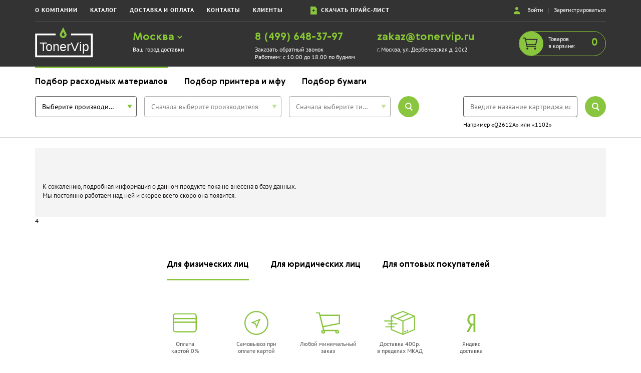

--- FILE ---
content_type: text/html; charset=UTF-8
request_url: https://tonervip.ru/product.php?pn=ptmlt-d101-3
body_size: 18253
content:
<!doctype html><html lang="ru" dir="ltr"><head><meta charset="utf-8"><meta http-equiv="x-ua-compatible" content="ie=edge"><meta name="viewport" content="width=device-width, initial-scale=1, user-scalable=no"><title></title><meta name="description" content="" /><meta name="keywords" content="" /><link rel="icon" type="image/x-icon" href="/favicon.ico"><meta property="og:type" content="website"><meta property="og:url" content="/product.php?pn=ptmlt-d101-3"><meta property="og:title" content=""><meta property="og:image" content="/og-image.png"><meta property="og:description" content=""><meta property="og:site_name" content="Магазин Картриджей"><meta property="og:locale" content="ru_RU"><meta property="og:image:width" content="600"><meta property="og:image:height" content="315"><meta name="yandex-verification" content="6eea5cfcbe1d0665" /><meta name="yandex-verification" content="d02231886ecb287d" /><meta name="yandex-verification" content="5a137fd102ce3383" /><style>html{ font-family:sans-serif;-ms-text-size-adjust:100%;-webkit-text-size-adjust:100% }body{ margin:0 }article,aside,details,figcaption,figure,footer,header,hgroup,main,menu,nav,section,summary{ display:block }audio,canvas,progress,video{ display:inline-block;vertical-align:baseline }audio:not([controls]){ display:none;height:0 }[hidden],template{ display:none }a{ background-color:transparent }a:active,a:hover{ outline:0 }abbr[title]{ border-bottom:1px dotted }b,strong{ font-weight:bold }dfn{ font-style:italic }h1{ font-size:2em;margin:0.67em 0 }mark{ background:#ff0;color:#000 }small{ font-size:80% }sub,sup{ font-size:75%;line-height:0;position:relative;vertical-align:baseline }sup{ top:-0.5em }sub{ bottom:-0.25em }img{ border:0 }svg:not(:root){ overflow:hidden }figure{ margin:1em 40px }hr{ -webkit-box-sizing:content-box;-moz-box-sizing:content-box;box-sizing:content-box;height:0 }pre{ overflow:auto }code,kbd,pre,samp{ font-family:monospace, monospace;font-size:1em }button,input,optgroup,select,textarea{ color:inherit;font:inherit;margin:0 }button{ overflow:visible }button,select{ text-transform:none }button,html input[type="button"],input[type="reset"],input[type="submit"]{ -webkit-appearance:button;cursor:pointer }button[disabled],html input[disabled]{ cursor:default }button::-moz-focus-inner,input::-moz-focus-inner{ border:0;padding:0 }input{ line-height:normal }input[type="checkbox"],input[type="radio"]{ -webkit-box-sizing:border-box;-moz-box-sizing:border-box;box-sizing:border-box;padding:0 }input[type="number"]::-webkit-inner-spin-button,input[type="number"]::-webkit-outer-spin-button{ height:auto }input[type="search"]{ -webkit-appearance:textfield;-webkit-box-sizing:content-box;-moz-box-sizing:content-box;box-sizing:content-box }input[type="search"]::-webkit-search-cancel-button,input[type="search"]::-webkit-search-decoration{ -webkit-appearance:none }fieldset{ border:1px solid #c0c0c0;margin:0 2px;padding:0.35em 0.625em 0.75em }legend{ border:0;padding:0 }textarea{ overflow:auto }optgroup{ font-weight:bold }table{ border-collapse:collapse;border-spacing:0 }td,th{ padding:0 }*{ -webkit-box-sizing:border-box;-moz-box-sizing:border-box;box-sizing:border-box }*:before,*:after{ -webkit-box-sizing:border-box;-moz-box-sizing:border-box;box-sizing:border-box }html{ font-size:10px;-webkit-tap-highlight-color:rgba(0,0,0,0) }body{ font-family:"Helvetica Neue",Helvetica,Arial,sans-serif;font-size:14px;line-height:1.42857143;color:#333;background-color:#fff }input,button,select,textarea{ font-family:inherit;font-size:inherit;line-height:inherit }a{ color:#337ab7;text-decoration:none }a:hover,a:focus{ color:#23527c;text-decoration:underline }a:focus{ outline:5px auto -webkit-focus-ring-color;outline-offset:-2px }figure{ margin:0 }img{ vertical-align:middle }.img-responsive{ display:block;max-width:100%;height:auto }.img-rounded{ border-radius:6px }.img-thumbnail{ padding:4px;line-height:1.42857143;background-color:#fff;border:1px solid #ddd;border-radius:4px;-webkit-transition:all .2s ease-in-out;-o-transition:all .2s ease-in-out;transition:all .2s ease-in-out;display:inline-block;max-width:100%;height:auto }.img-circle{ border-radius:50% }hr{ margin-top:20px;margin-bottom:20px;border:0;border-top:1px solid #eee }.sr-only{ position:absolute;width:1px;height:1px;margin:-1px;padding:0;overflow:hidden;clip:rect(0, 0, 0, 0);border:0 }.sr-only-focusable:active,.sr-only-focusable:focus{ position:static;width:auto;height:auto;margin:0;overflow:visible;clip:auto }[role="button"]{ cursor:pointer }.container{ margin-right:auto;margin-left:auto;padding-left:15px;padding-right:15px }@media (min-width:768px){ .container{ width:750px } }@media (min-width:992px){ .container{ width:970px } }@media (min-width:1200px){ .container{ width:1170px } }.container-fluid{ margin-right:auto;margin-left:auto;padding-left:15px;padding-right:15px }.row{ margin-left:-15px;margin-right:-15px }.col-xs-1, .col-sm-1, .col-md-1, .col-lg-1, .col-xs-2, .col-sm-2, .col-md-2, .col-lg-2, .col-xs-3, .col-sm-3, .col-md-3, .col-lg-3, .col-xs-4, .col-sm-4, .col-md-4, .col-lg-4, .col-xs-5, .col-sm-5, .col-md-5, .col-lg-5, .col-xs-6, .col-sm-6, .col-md-6, .col-lg-6, .col-xs-7, .col-sm-7, .col-md-7, .col-lg-7, .col-xs-8, .col-sm-8, .col-md-8, .col-lg-8, .col-xs-9, .col-sm-9, .col-md-9, .col-lg-9, .col-xs-10, .col-sm-10, .col-md-10, .col-lg-10, .col-xs-11, .col-sm-11, .col-md-11, .col-lg-11, .col-xs-12, .col-sm-12, .col-md-12, .col-lg-12{ position:relative;min-height:1px;padding-left:15px;padding-right:15px }.col-xs-1, .col-xs-2, .col-xs-3, .col-xs-4, .col-xs-5, .col-xs-6, .col-xs-7, .col-xs-8, .col-xs-9, .col-xs-10, .col-xs-11, .col-xs-12{ float:left }.col-xs-12{ width:100% }.col-xs-11{ width:91.66666667% }.col-xs-10{ width:83.33333333% }.col-xs-9{ width:75% }.col-xs-8{ width:66.66666667% }.col-xs-7{ width:58.33333333% }.col-xs-6{ width:50% }.col-xs-5{ width:41.66666667% }.col-xs-4{ width:33.33333333% }.col-xs-3{ width:25% }.col-xs-2{ width:16.66666667% }.col-xs-1{ width:8.33333333% }.col-xs-pull-12{ right:100% }.col-xs-pull-11{ right:91.66666667% }.col-xs-pull-10{ right:83.33333333% }.col-xs-pull-9{ right:75% }.col-xs-pull-8{ right:66.66666667% }.col-xs-pull-7{ right:58.33333333% }.col-xs-pull-6{ right:50% }.col-xs-pull-5{ right:41.66666667% }.col-xs-pull-4{ right:33.33333333% }.col-xs-pull-3{ right:25% }.col-xs-pull-2{ right:16.66666667% }.col-xs-pull-1{ right:8.33333333% }.col-xs-pull-0{ right:auto }.col-xs-push-12{ left:100% }.col-xs-push-11{ left:91.66666667% }.col-xs-push-10{ left:83.33333333% }.col-xs-push-9{ left:75% }.col-xs-push-8{ left:66.66666667% }.col-xs-push-7{ left:58.33333333% }.col-xs-push-6{ left:50% }.col-xs-push-5{ left:41.66666667% }.col-xs-push-4{ left:33.33333333% }.col-xs-push-3{ left:25% }.col-xs-push-2{ left:16.66666667% }.col-xs-push-1{ left:8.33333333% }.col-xs-push-0{ left:auto }.col-xs-offset-12{ margin-left:100% }.col-xs-offset-11{ margin-left:91.66666667% }.col-xs-offset-10{ margin-left:83.33333333% }.col-xs-offset-9{ margin-left:75% }.col-xs-offset-8{ margin-left:66.66666667% }.col-xs-offset-7{ margin-left:58.33333333% }.col-xs-offset-6{ margin-left:50% }.col-xs-offset-5{ margin-left:41.66666667% }.col-xs-offset-4{ margin-left:33.33333333% }.col-xs-offset-3{ margin-left:25% }.col-xs-offset-2{ margin-left:16.66666667% }.col-xs-offset-1{ margin-left:8.33333333% }.col-xs-offset-0{ margin-left:0 }@media (min-width:768px){ .col-sm-1, .col-sm-2, .col-sm-3, .col-sm-4, .col-sm-5, .col-sm-6, .col-sm-7, .col-sm-8, .col-sm-9, .col-sm-10, .col-sm-11, .col-sm-12{ float:left }.col-sm-12{ width:100% }.col-sm-11{ width:91.66666667% }.col-sm-10{ width:83.33333333% }.col-sm-9{ width:75% }.col-sm-8{ width:66.66666667% }.col-sm-7{ width:58.33333333% }.col-sm-6{ width:50% }.col-sm-5{ width:41.66666667% }.col-sm-4{ width:33.33333333% }.col-sm-3{ width:25% }.col-sm-2{ width:16.66666667% }.col-sm-1{ width:8.33333333% }.col-sm-pull-12{ right:100% }.col-sm-pull-11{ right:91.66666667% }.col-sm-pull-10{ right:83.33333333% }.col-sm-pull-9{ right:75% }.col-sm-pull-8{ right:66.66666667% }.col-sm-pull-7{ right:58.33333333% }.col-sm-pull-6{ right:50% }.col-sm-pull-5{ right:41.66666667% }.col-sm-pull-4{ right:33.33333333% }.col-sm-pull-3{ right:25% }.col-sm-pull-2{ right:16.66666667% }.col-sm-pull-1{ right:8.33333333% }.col-sm-pull-0{ right:auto }.col-sm-push-12{ left:100% }.col-sm-push-11{ left:91.66666667% }.col-sm-push-10{ left:83.33333333% }.col-sm-push-9{ left:75% }.col-sm-push-8{ left:66.66666667% }.col-sm-push-7{ left:58.33333333% }.col-sm-push-6{ left:50% }.col-sm-push-5{ left:41.66666667% }.col-sm-push-4{ left:33.33333333% }.col-sm-push-3{ left:25% }.col-sm-push-2{ left:16.66666667% }.col-sm-push-1{ left:8.33333333% }.col-sm-push-0{ left:auto }.col-sm-offset-12{ margin-left:100% }.col-sm-offset-11{ margin-left:91.66666667% }.col-sm-offset-10{ margin-left:83.33333333% }.col-sm-offset-9{ margin-left:75% }.col-sm-offset-8{ margin-left:66.66666667% }.col-sm-offset-7{ margin-left:58.33333333% }.col-sm-offset-6{ margin-left:50% }.col-sm-offset-5{ margin-left:41.66666667% }.col-sm-offset-4{ margin-left:33.33333333% }.col-sm-offset-3{ margin-left:25% }.col-sm-offset-2{ margin-left:16.66666667% }.col-sm-offset-1{ margin-left:8.33333333% }.col-sm-offset-0{ margin-left:0 } }@media (min-width:992px){ .col-md-1, .col-md-2, .col-md-3, .col-md-4, .col-md-5, .col-md-6, .col-md-7, .col-md-8, .col-md-9, .col-md-10, .col-md-11, .col-md-12{ float:left }.col-md-12{ width:100% }.col-md-11{ width:91.66666667% }.col-md-10{ width:83.33333333% }.col-md-9{ width:75% }.col-md-8{ width:66.66666667% }.col-md-7{ width:58.33333333% }.col-md-6{ width:50% }.col-md-5{ width:41.66666667% }.col-md-4{ width:33.33333333% }.col-md-3{ width:25% }.col-md-2{ width:16.66666667% }.col-md-1{ width:8.33333333% }.col-md-pull-12{ right:100% }.col-md-pull-11{ right:91.66666667% }.col-md-pull-10{ right:83.33333333% }.col-md-pull-9{ right:75% }.col-md-pull-8{ right:66.66666667% }.col-md-pull-7{ right:58.33333333% }.col-md-pull-6{ right:50% }.col-md-pull-5{ right:41.66666667% }.col-md-pull-4{ right:33.33333333% }.col-md-pull-3{ right:25% }.col-md-pull-2{ right:16.66666667% }.col-md-pull-1{ right:8.33333333% }.col-md-pull-0{ right:auto }.col-md-push-12{ left:100% }.col-md-push-11{ left:91.66666667% }.col-md-push-10{ left:83.33333333% }.col-md-push-9{ left:75% }.col-md-push-8{ left:66.66666667% }.col-md-push-7{ left:58.33333333% }.col-md-push-6{ left:50% }.col-md-push-5{ left:41.66666667% }.col-md-push-4{ left:33.33333333% }.col-md-push-3{ left:25% }.col-md-push-2{ left:16.66666667% }.col-md-push-1{ left:8.33333333% }.col-md-push-0{ left:auto }.col-md-offset-12{ margin-left:100% }.col-md-offset-11{ margin-left:91.66666667% }.col-md-offset-10{ margin-left:83.33333333% }.col-md-offset-9{ margin-left:75% }.col-md-offset-8{ margin-left:66.66666667% }.col-md-offset-7{ margin-left:58.33333333% }.col-md-offset-6{ margin-left:50% }.col-md-offset-5{ margin-left:41.66666667% }.col-md-offset-4{ margin-left:33.33333333% }.col-md-offset-3{ margin-left:25% }.col-md-offset-2{ margin-left:16.66666667% }.col-md-offset-1{ margin-left:8.33333333% }.col-md-offset-0{ margin-left:0 } }@media (min-width:1200px){ .col-lg-1, .col-lg-2, .col-lg-3, .col-lg-4, .col-lg-5, .col-lg-6, .col-lg-7, .col-lg-8, .col-lg-9, .col-lg-10, .col-lg-11, .col-lg-12{ float:left }.col-lg-12{ width:100% }.col-lg-11{ width:91.66666667% }.col-lg-10{ width:83.33333333% }.col-lg-9{ width:75% }.col-lg-8{ width:66.66666667% }.col-lg-7{ width:58.33333333% }.col-lg-6{ width:50% }.col-lg-5{ width:41.66666667% }.col-lg-4{ width:33.33333333% }.col-lg-3{ width:25% }.col-lg-2{ width:16.66666667% }.col-lg-1{ width:8.33333333% }.col-lg-pull-12{ right:100% }.col-lg-pull-11{ right:91.66666667% }.col-lg-pull-10{ right:83.33333333% }.col-lg-pull-9{ right:75% }.col-lg-pull-8{ right:66.66666667% }.col-lg-pull-7{ right:58.33333333% }.col-lg-pull-6{ right:50% }.col-lg-pull-5{ right:41.66666667% }.col-lg-pull-4{ right:33.33333333% }.col-lg-pull-3{ right:25% }.col-lg-pull-2{ right:16.66666667% }.col-lg-pull-1{ right:8.33333333% }.col-lg-pull-0{ right:auto }.col-lg-push-12{ left:100% }.col-lg-push-11{ left:91.66666667% }.col-lg-push-10{ left:83.33333333% }.col-lg-push-9{ left:75% }.col-lg-push-8{ left:66.66666667% }.col-lg-push-7{ left:58.33333333% }.col-lg-push-6{ left:50% }.col-lg-push-5{ left:41.66666667% }.col-lg-push-4{ left:33.33333333% }.col-lg-push-3{ left:25% }.col-lg-push-2{ left:16.66666667% }.col-lg-push-1{ left:8.33333333% }.col-lg-push-0{ left:auto }.col-lg-offset-12{ margin-left:100% }.col-lg-offset-11{ margin-left:91.66666667% }.col-lg-offset-10{ margin-left:83.33333333% }.col-lg-offset-9{ margin-left:75% }.col-lg-offset-8{ margin-left:66.66666667% }.col-lg-offset-7{ margin-left:58.33333333% }.col-lg-offset-6{ margin-left:50% }.col-lg-offset-5{ margin-left:41.66666667% }.col-lg-offset-4{ margin-left:33.33333333% }.col-lg-offset-3{ margin-left:25% }.col-lg-offset-2{ margin-left:16.66666667% }.col-lg-offset-1{ margin-left:8.33333333% }.col-lg-offset-0{ margin-left:0 } }.clearfix:before,.clearfix:after,.container:before,.container:after,.container-fluid:before,.container-fluid:after,.row:before,.row:after{ content:" ";display:table }.clearfix:after,.container:after,.container-fluid:after,.row:after{ clear:both }.center-block{ display:block;margin-left:auto;margin-right:auto }.pull-right{ float:right !important }.pull-left{ float:left !important }.hide{ display:none !important }.show{ display:block !important }.invisible{ visibility:hidden }.text-hide{ font:0/0 a;color:transparent;text-shadow:none;background-color:transparent;border:0 }.hidden{ display:none !important }.affix{ position:fixed }@-ms-viewport{ width:device-width }.visible-xs,.visible-sm,.visible-md,.visible-lg{ display:none !important }.visible-xs-block,.visible-xs-inline,.visible-xs-inline-block,.visible-sm-block,.visible-sm-inline,.visible-sm-inline-block,.visible-md-block,.visible-md-inline,.visible-md-inline-block,.visible-lg-block,.visible-lg-inline,.visible-lg-inline-block{ display:none !important }@media (max-width:767px){ .visible-xs{ display:block !important }table.visible-xs{ display:table !important }tr.visible-xs{ display:table-row !important }th.visible-xs,td.visible-xs{ display:table-cell !important } }@media (max-width:767px){ .visible-xs-block{ display:block !important } }@media (max-width:767px){ .visible-xs-inline{ display:inline !important } }@media (max-width:767px){ .visible-xs-inline-block{ display:inline-block !important } }@media (min-width:768px) and (max-width:991px){ .visible-sm{ display:block !important }table.visible-sm{ display:table !important }tr.visible-sm{ display:table-row !important }th.visible-sm,td.visible-sm{ display:table-cell !important } }@media (min-width:768px) and (max-width:991px){ .visible-sm-block{ display:block !important } }@media (min-width:768px) and (max-width:991px){ .visible-sm-inline{ display:inline !important } }@media (min-width:768px) and (max-width:991px){ .visible-sm-inline-block{ display:inline-block !important } }@media (min-width:992px) and (max-width:1199px){ .visible-md{ display:block !important }table.visible-md{ display:table !important }tr.visible-md{ display:table-row !important }th.visible-md,td.visible-md{ display:table-cell !important } }@media (min-width:992px) and (max-width:1199px){ .visible-md-block{ display:block !important } }@media (min-width:992px) and (max-width:1199px){ .visible-md-inline{ display:inline !important } }@media (min-width:992px) and (max-width:1199px){ .visible-md-inline-block{ display:inline-block !important } }@media (min-width:1200px){ .visible-lg{ display:block !important }table.visible-lg{ display:table !important }tr.visible-lg{ display:table-row !important }th.visible-lg,td.visible-lg{ display:table-cell !important } }@media (min-width:1200px){ .visible-lg-block{ display:block !important } }@media (min-width:1200px){ .visible-lg-inline{ display:inline !important } }@media (min-width:1200px){ .visible-lg-inline-block{ display:inline-block !important } }@media (max-width:767px){ .hidden-xs{ display:none !important } }@media (min-width:768px) and (max-width:991px){ .hidden-sm{ display:none !important } }@media (min-width:992px) and (max-width:1199px){ .hidden-md{ display:none !important } }@media (min-width:1200px){ .hidden-lg{ display:none !important } }.visible-print{ display:none !important }@media print{ .visible-print{ display:block !important }table.visible-print{ display:table !important }tr.visible-print{ display:table-row !important }th.visible-print,td.visible-print{ display:table-cell !important } }.visible-print-block{ display:none !important }@media print{ .visible-print-block{ display:block !important } }.visible-print-inline{ display:none !important }@media print{ .visible-print-inline{ display:inline !important } }.visible-print-inline-block{ display:none !important }@media print{ .visible-print-inline-block{ display:inline-block !important } }@media print{ .hidden-print{ display:none !important } }body {background-color: #FFFFFF;font-family: PT Sans, Tahoma, Verdana, Arial;font-size: 13px;color: #231f20;font-display: swap;}.clear {clear: both;content: "";display: block;height: 0;font-size: 0;overflow: hidden;}a {color: #000000;text-decoration: none;}a:hover {color: #000000;}a.btn {background: #8bc63f;color: #ffffff;display: block;font-family: 'PT Sans Narrow', 'Arial Narrow', Verdana, Tahoma;font-size: 12px;font-weight: bold;line-height: 12px;padding: 5px 10px;text-align: center;text-decoration: none;text-transform: uppercase;width: 100px;margin-top: 10px;}.bg-title {margin: 40px 0 20px 0;width: 100%;font-family: 'PT Sans Narrow', 'Arial Narrow', Verdana, Tahoma;font-size: 18px;line-height: 25px;font-weight: 700;text-align: center;text-transform: uppercase;background: #e5e5e5;padding: 10px;}.bg-title span {font-weight: 400;}.bg-title-big {line-height: 26px;font-size: 22px;padding: 30px 0;}.main-item {float: left;width: 20%;font-family: 'PT Sans', Verdana, Tahoma, Arial;font-size: 15px;line-height: 15px;font-weight: 700;text-align: center;text-transform: uppercase;padding: 20px 0;}.main-item img {width: 100%;max-width: 126px;height: auto;margin-bottom: 20px;}.border-title {border: 1px solid #000000;text-align: center;font-size: 26px;line-height: 26px;font-family: 'PT Sans Narrow', 'Arian Narrow', Verdana, Tahoma;font-weight: 700;padding: 40px 0;margin: 40px 0 20px;}#reasons {font-size: 14px;line-height: 18px;text-align: justify;}#reasons img {width: 100%;max-width: 107px;display: block;margin: 0 auto 30px;}#reasons span {display: block;font-weight: 700;margin: 0px 0 5px;}#partners img {width: 100%;height: auto;}#payments {text-align: center;}#payments img {border: 0px;vertical-align: middle;width: 60px;margin: 20px 10px;}.pl0 {padding-left: 0px !important;}.pr0 {padding-right: 0px !important;}.nopadding {padding: 0 !important;}.nomargin {margin: 0 !important;}#products .item {padding-top: 15px;padding-bottom: 30px;}#products .item:nth-child(odd) {padding-right: 30px;border-top: 1px dotted #cccccc;border-right: 1px dotted #cccccc;}#products .item:nth-child(even) {padding-left: 30px;border-top: 1px dotted #cccccc;}#products .item .name {font-weight: 700;font-size: 15px;padding-bottom: 10px;}#products .item .original {text-align: right;font-weight: 400;color: #8bc63f;font-size: 13px;}#products .item .image {position: relative;padding: 0 40px;}#products .item .image .product-img {max-width: 100%;display: block;margin: 0 auto;}#products .item .image .color {height: 18px;position: absolute;top: 0;left: 15px;z-index: 3;}#products .item a {color: inherit;text-decoration: none;}#products .item .recommend,#products .item .pickup,#products .item .sakura {position: absolute;top: 0;left: 15px;display: block;padding: 5px;font: 12px/12px 'PT Sans Narrow', Verdana, Tahoma;text-transform: uppercase;text-align: center;background-color: #8bc63f;color:#ffffff;width: 80px;z-index: 10;}#products .item .pickup {right: 15px;left: auto;}#products .item .sakura {right: 15px;left: auto;}#products .item .info {line-height: 200%;position: relative;}#products .item .info span {display: block;float: right;}#products .item .bold { font-weight: 700; }#products .item .green { color: #8bc63f; }#products .item .strike { text-decoration: line-through; }#products .item a.params-list {display: block;}#products .item .add2cart-form {width:100%;position: relative;bottom: 0;font-size: 15px;}#products .item .count{float:left;width: 35%;height: 38px;border:1px solid #ee7d1f;font-weight: 700;font-size: 18px;line-height: 18px;font-family: 'PT Sans Narrow', 'Arial Narrow', Verdana, Tahoma;padding: 10px;color:#ee7d1f;text-align:center;outline:none;display: block;}#products .item .add2cart {float:right;text-align:right;width: 65%;padding: 10px;background:url(/design/cart18.png) 10px 10px no-repeat #ee7d1f;border: 0px;outline: none;font-weight: 400;font-size: 18px;line-height: 18px;font-family: 'PT Sans Narrow', 'Arial Narrow', Verdana, Tahoma;text-transform: uppercase;color:#ffffff;cursor:pointer;}#products .item .add2cart-form em {font-style: normal !important;}#products .item .add2cart-form a {display: block;}a.all-cats {display: block;border-bottom: 1px dashed #8bc63f;color: #000000;text-decoration: none;font-family: 'PT Sans Narrow', 'Arial Narrow', sans-serif;font-size: 18px;line-height: 25px;font-weight: normal;float: right;text-transform: none;margin-left: 15px;}a.all-cats:nth-child(3) {margin-left: 0;}a.all-cats span {line-height: 18px;display: block;float: right;margin: 0 0 3px 3px;}.all-man-types {padding-bottom: 30px;padding-left: 25px;}.all-man-types span {color: #8bc63f;font-weight: bold;display: block;}.all-man-types a {display: block;text-decoration: none;color: #231f20;padding: 5px 0px 0px 20px;}.text-center { text-align: center; }.text-right { text-align: right; }.text-left { text-align: left; }.f_error {border-color: #dd0000 !important;}@media screen and (max-width: 1199px) {header a.email {font-size: 20px;line-height: 14px;}header span.worktime {font-size: 12px;color: #ffffff;line-height: 12px;}header .tel {margin-top:8px;font-size: 24px;line-height: 28px;}header ul.top-menu {margin: 0 0 10px 0;font-size: 14px;line-height: 14px;}header ul.top-menu li {margin: 0 12px 0 0;}}#cart .head {padding-top: 10px;padding-bottom: 10px;font-weight: 700;font-size: 16px;line-height: 16px;text-transform: uppercase;border-bottom: 1px dotted #cccccc;}#cart .qty {width: 33%;height: 40px;text-align: center;border: 1px solid #231f20;font: 16px/16px 'PT Sans', Verdana, Tahoma;float: right;}#cart .plus {cursor: pointer;float: right;padding: 12px 0 12px 0;width: 33%;text-align: center;}#cart .minus {cursor: pointer;float: right;padding: 12px 0 12px 0;width: 33%;text-align: center;}#cart .quantity {padding-left: 0;padding-right: 0;padding-bottom: 10px;padding-top: 10px;}#cart .price {padding-bottom: 10px;padding-top: 10px;line-height: 40px;font-size: 17px;font-family: 'PT Sans Narrow', 'Arial Narrow';white-space: nowrap;}#cart .cost {padding-bottom: 10px;padding-top: 10px;line-height: 40px;font-size: 17px;font-family: 'PT Sans Narrow', 'Arial Narrow';white-space: nowrap;}#cart .name {padding-bottom: 10px;padding-top: 10px;line-height: 40px;}#cart .name a.delete {display: block;height: 40px;text-align: center;}#cart .name a.image {display: block;height: 50px;line-height: 40px;text-align: center;}#cart .name a.name {color: #000000;text-decoration: none;font-size: 14px;line-height: 14px;display: block;}#cart .promocode-info {font-size: 12px;line-height: 12px;padding-top: 20px;}#wd {padding-top: 10px;line-height: 13px;}#cart .total {background: #e5e5e5;font-weight: 700;line-height: 16px;}#total_cst {float: right;display: block;}#ems_form .ems {width: 100%;padding: 20px;background: #e5e5e5;font-size:13px; line-height: 16px;margin: 20px 0;}#ems_form .ems_logo {width: 100%;max-width: 307px;height: auto;border: 0px;display: block;margin: 0px auto 20px;}#ems_form .ems_form{width: 100%;display: block;margin: 0px auto;}#ems_form .ems_form select {width: 100%;}#ems_form #ems_res {padding: 10px 0 0 0;font-size: 13px;text-align: center;line-height: 13px;}#cdek_form .sdek {width: 100%;padding: 20px;margin: 0;}#cdek_form .sdek .sdek_logo {width: 100%;max-width: 280px;display: block;margin: 0 auto 0px;height: auto;}#cdek_form .sdek input[type=text] {width: 100%;border: 1px solid #231f20;margin: 0 auto 10px;font-family: PT Sans Narrow;font-size: 16px;line-height: 40px; padding: 0 10px;display: block;outline: none;}#cdek_form .sdek .ui-widget {width: 100% !important;max-width: none;}#cdek_form #fcd_res {text-align: center;line-height: 100%;padding: 0px 0px 10px 0px;}/* responsive */@media screen and (max-width: 991px) {.simple-title {font-size: 20px;line-height: 24px;}}@media screen and (max-width: 767px) {.bg-title {font-size: 18px;line-height: 24px;padding: 10px;}.search-form-item {padding-right: 15px !important;padding-bottom: 15px;}.search-form label {font-size: 12px;}.second-row {padding-top: 0 !important;}#products .item {padding-top: 15px;padding-bottom: 20px;}#products .item:nth-child(odd) {padding-right: 10px;padding-left: 0;}#products .item:nth-child(even) {padding-left: 10px;padding-right: 0;}#products .item .name {font-size: 12px;line-height: 12px;padding-bottom: 5px;text-align: center;font-weight: 400;}#products .item .original {font-size: 11px;}#products .item .image {padding: 0 35px;}#products .item .recommend,#products .item .pickup {display: none}#products .item .info span {display: block;float: none;text-align: center;}#products .item .add2cart-form {width:100%;position: relative;bottom: 0;font-size: 15px;}#products .item .count{width: 50%;height: 34px;font-size: 14px;line-height: 14px;}#products .item .add2cart{width: 50%;padding: 8px 10px;background:url(/design/cart18.png) center center no-repeat #ee7d1f;font-weight: 400;font-size: 0;text-align: center;}#products .item .info strong {display: block;text-align: center;font-size: 11px;}.br1px {border-right: 0px solid #cccccc;}}.thumb-wrap {position: relative;padding-bottom: 56.25%;padding-top: 30px;height: 0;overflow: hidden;}.thumb-wrap iframe {position: absolute;top: 0;left: 0;width: 100%;height: 100%;}/* шапка */header {background: #333333;color: #fff;font-size: 12px;line-height: 15px;padding: 0 0 12px;}header ul.top-menu {display: block;list-style: none;margin: 12px 0;padding: 0;letter-spacing: 1px;font-weight: bold;text-transform: uppercase;float: left;}header ul.top-menu li {display: inline-block;padding: 0;margin: 0 25px 0 0;}header ul.top-menu li a {display: block;border-bottom: 1px solid transparent;cursor: pointer;color: #ffffff;padding: 0px 0px 2px;color: #ffffff;text-decoration: none;}header ul.top-menu li a:hover,header ul.top-menu li a:active {border-bottom: 1px solid #8bc63f;}header .login-links {float: right;color: #565656;margin: 12px 0;}header .login-links img {margin-right: 15px;}header .login-links a {color: #fff;text-decoration: none;}header hr {border-top: 1px solid #565656;margin: 0 0 10px 0;}header a.phone,header a.city,header a.email {font-size: 21px;line-height: 21px;font-family: Gerbera, PT Sans, Tahoma, Verdana;font-weight: bold;color: #89c832;display: block;margin: 10px 0 6px 0;text-decoration: none;}header a.callback {color: #fff;text-decoration: none;}header a.cart {display: block;width: 174px;height: 50px;border-radius: 25px;border: solid 1px #89c832;float: right;color: #fff;line-height: 14px;text-decoration: none;margin: 8px 0 0 0;}header a.cart span {display: block;float: left;margin-top: 8px;}header a.cart img {float: left;margin-right: 10px;}header .cart-count {float: right;font-family: Gerbera, PT Sans, Tahoma, Verdana;font-size: 21px;line-height: 21px;font-weight: bold;color: #89c832;margin: 12px 15px 0 0;}/* шапка закончилась *//* мобильная шапка */#top {width: 100%;background: #303030;padding: 0px 10px 0 10px;}#top .logo {float: left;width: 105px;height: 56px;border: 0;margin: 0;}#top .logo img {width: 100%;}#top a.cart {display: block;width: 105px;height: 50px;border-radius: 25px;border: solid 1px #89c832;float: right;color: #fff;line-height: 14px;text-decoration: none;margin: 8px 0 0 0;}#top a.cart span {display: block;float: left;margin-top: 8px;}#top a.cart img {float: left;margin-right: 10px;}#top .cart-count {float: right;font-family: Gerbera, PT Sans, Tahoma, Verdana;font-size: 21px;line-height: 21px;font-weight: bold;color: #89c832;margin: 12px 15px 0 0;}#pull {display: block;float: right;height: 46px;width: 46px;margin-top: 8px;margin-left: 10px;background: url(/assets/images/menu.svg) center center no-repeat;}#mobile_nav {display: none;position: absolute;top: 0;right: 0;z-index: 99;border: 0;padding: 0;background: #333333;float: right;min-width: 320px;margin: 66px 0 0 0;}#mobile_nav li {display: block;font-family: 'PT Sans Narrow', 'Arial Narrow', Verdana, Arial;font-size: 18px;font-weight: 400;color: #ffffff;text-align: right;text-transform: uppercase;border-top: 1px solid #585858;background: #333333;}#mobile_nav li a {display: block;padding: 12px 15px 12px 25px;color: #ffffff;text-decoration: none;background: transparent;}#mobile_nav li.phone {padding: 12px 15px 12px 25px;color: #89c53e;}#mobile_nav li.phone span {font-weight: 700;}#mobile_nav li.phone a {color: #89c53e;text-decoration: none;}#mobile_nav li.callback {background: #89c53e;font-size: 14px;line-height: 14px;color: #ffffff;letter-spacing: 1px;}#mobile_nav li.callback a {padding: 15px 10px 15px 70px;text-decoration: none;color: #ffffff;background: url(/design/ico_phone.png) 15px center no-repeat;}/* мобильная шапка закончилась *//* элементы поиска */.search-form .small {display: block;font-size: 12px;font-weight: 400;color: #000000;font-family: PT Sans, Tahoma, Verdana;line-height: 30px;}.search-form select {width: 100%}.search-form input[type=text] {width: 100%;height: 42px;padding: 13px;border: 1px solid #565656;border-radius: 4px;outline: none;box-sizing: border-box;-moz-box-sizing: border-box;-webkit-box-sizing: border-box;float: left;font-family: PT Sans, Tahoma, Verdana;font-size: 14px;line-height: 14px;}.search-form .search-form-item {padding-right: 0px;}.search-form .second-row {padding-top: 10px;}.search-form label {display: block;margin-bottom: 10px;font-size: 12px;line-height: 20px;padding-right: 0px !important;}.search-form input[type="checkbox"] {display:none;}.search-form input[type="checkbox"] + label span{display: inline-block;width: 20px;height: 20px;margin: 0 5px 0 0;vertical-align: middle;background: url(/design/checkbox.png) no-repeat;cursor: pointer;}.search-form input[type="checkbox"]:checked + label span{background:url(/design/checkbox_check.png) no-repeat;}.search-form .search-button {height: 42px;width: 42px;background: url('/assets/images/ico_search.svg') center center no-repeat;outline: none;cursor: pointer;float: left;text-indent: 100px;border: 0;}.search-form .search-button.simple {position: absolute;top: 0;right: 0;}.search-tabs {width: 100%;margin: 0;display: block;}.search-tabs .tul {margin: 0;padding: 0;display: block;width: 100%;}.search-tabs .tul li{display: inline-block !important;margin: 0 30px 0 0;padding: 20px 0;cursor: pointer;background: transparent;font-family: Gerbera, PT Sans, Tahoma, Verdana;font-weight: bold;font-size: 16px;line-height: 16px;color: #000000;border-top: 3px solid transparent;}.search-tabs .tul .active,.search-tabs .tul .active:hover{border-top: 3px solid #89c53e;}.search-tabs .tul span{padding: 23px 0;margin: 0 25px 0 0;}/* элементы поиска закончились *//* блок описания */#descript {background: #f4f4f4;padding: 20px 0;}#descript .description-tabs {width: 100%;margin: 0;display: block;}#descript .description-tabs .tul {margin: 0;padding: 0;display: block;width: 100%;text-align: left;}#descript .description-tabs .tul li{display: inline-block !important;margin: 0 40px 0 0;padding: 20px 0;cursor: pointer;background: transparent;font-family: Gerbera, PT Sans, Tahoma, Verdana;font-weight: bold;font-size: 16px;line-height: 16px;color: #000000;border-bottom: 3px solid transparent;}#descript .description-tabs .tul .active,#descript .description-tabs .tul .active:hover{border-bottom: 3px solid #89c53e;}#descript .description-tabs .tul span{padding: 23px 0;margin: 0 25px 0 0;}#descript .description-tabs .cnt {background: #fff;padding: 25px;margin-top: -3px;}#descript .description-tabs .cnt .title {font-family: Gerbera, PT Sans, Tahoma, Verdana;font-size: 24px;font-weight: bold;line-height: 1.25;color: #303030;padding: 0;margin: 0 0 25px 0;}/* основная информация о продукте */#product {padding-top: 20px;padding-bottom: 40px;}#product h1{width: 100%;font-family: Gerbera, PT Sans, Tahoma, Verdana;font-weight: bold;font-size: 24px;line-height: 30px;display: block;color: #303030;padding: 0;margin: 0 0 20px 0;}#product .image-wrapper .recommend,#product .image-wrapper .pickup,#product .image-wrapper .sakura {width: 100px;padding: 3px;text-align: center;font-family: PT Sans, Verdana, Tahoma;font-size: 10px;font-weight: bold;letter-spacing: 0.83px;text-transform:uppercase;background-color:#89c53e;color: #fff;position: absolute;top: 10px;left: 16px;}#product .image-wrapper .sakura {background-color:#dd0000;}#product .image-wrapper .recommend {right: 16px;left: auto;}#product .image-wrapper {position: relative;}#product .image-wrapper .image {border: 0px;width: 100%;height: auto;}#product .image-wrapper .zoom {float: right;margin-top: -29px;margin-right: 5px;position: relative;z-index: 15;opacity: 0.5;}#product .in_stock,#product .out_of_stock {list-style: none;margin: 10px 0;padding: 0;font-family: PT Sans, Tahoma, Verdana;font-weight: bold;font-size: 12px;line-height: 12px;letter-spacing: 1px;text-transform: uppercase;color: #8BC63F;}#product .in_stock li:before,#product .out_of_stock li:before {content: '';display: inline-block;height: 8px;width: 8px;vertical-align: top;border-radius:50%;background-color:#8BC63F;margin: 2px 10px 0 0;}#product .out_of_stock {color: #f43d3d;}#product .out_of_stock li:before {background-color: #f43d3d;}#product .add2cart-form {font-size: 14px;line-height: 42px;color: #606060;margin: 10px 0 0 0;}#product .add2cart-form .count {display: block;width: 100%;background: #FFFFFF;border: 1px solid #FF7E00;font-size: 14px;font-weight: bold;line-height: 40px;text-align: center;padding: 0;font-family: PT Sans, Tahoma, Verdana;outline:none;margin: 0;border-radius: 4px 0 0 4px;}#product .add2cart-form .add2cart{display: block;text-align: center;font-size: 13px;font-weight: bold;text-transform: uppercase;font-family: PT Sans, Tahoma, Verdana;line-height: 40px;color: #fff;border: 1px solid #FF7E00;background: #FF7E00;border-radius: 0px 4px 4px 0px;outline: none;cursor: pointer;margin: 0;width: 100%;padding: 0;margin: 0;position: relative;z-index: 0;}#product .add2cart-form .minus,#product .add2cart-form .plus {position: absolute;top: 0;left: 0;z-index: 2;text-decoration: none;font-weight: bold;background: url(/assets/images/minus.svg) center center no-repeat;width: 40px;height: 42px;cursor: pointer;}#product .add2cart-form .plus {right: 0;left: auto;background: url(/assets/images/plus.svg) center center no-repeat;}#product a.cmpt {text-decoration: none;color: #565656;display: block;text-align: center;}#product a.cmpt span {display: inline-block;border-bottom: 1px solid #89C53E;line-height: 28px;font-size: 14px;}#product .pays {text-align: center;margin-top: 20px;}#product .pays img {vertical-align: middle;margin: 10px;}#product .ship-mkad {font-size: 14px;line-height: 16px;color: #303030;margin: 0 0 25px 0;}#product .ship-mkad img {display: block;float: left;margin: 0 10px 0 0;height: 36px;width: auto;}#product .ship-mkad strong {font-weight: bold;font-size: 16px;font-family: Gerbera, PT Sans, Tahoma, Verdana;}#product .ems {width: 100%;padding: 20px;background: #e5e5e5;font-size:16px; line-height:27px;}#product .ems_logo {width: 100%;max-width: 307px;height: auto;border: 0px;display: block;margin: 0px auto 20px;}#product .ems_form{width: 100%;display: block;margin: 0px auto;}#product .ems_form select {width: 100%;}.ems_form button {float: right;width: 35%;padding: 10px;background: #ee7d1f;text-align: center;outline: none;font-weight: 400;font-size: 18px;line-height: 18px;font-family: 'PT Sans Narrow', 'Arial Narrow', Verdana, Tahoma;text-transform: uppercase;color: #ffffff;cursor: pointer;margin: 0;border: 1px solid #ee7d1f;}.ems_form input[type=text] {text-align: left;width: 65%;height: 40px;padding: 0 10px;background: #ffffff;border: 1px solid #ee7d1f;outline: none;font-weight: 400;font-size: 18px;line-height: 18px;font-family: 'PT Sans Narrow', 'Arial Narrow', Verdana, Tahoma;margin: 0;}#product #ems_res {padding: 10px 0 0 0;font-size: 13px;text-align: center;line-height: 13px;}#product .sdek {width: 100%;padding: 20px;margin: 0;}#product .sdek .sdek_logo {width: 100%;max-width: 280px;display: block;margin: 0 auto 20px;height: auto;}#product .sdek input[type=text] {width: 100%;border: 1px solid #231f20;margin: 0 auto;font-family: PT Sans Narrow;font-size: 16px;line-height: 40px; padding: 0 10px;display: block;outline: none;}#product .sdek .ui-widget {width: 100% !important;}#product .info {font-size: 13px;line-height: 200%;}#product .info .bold{font-weight: 700;}#product .info .green {color: #8bc63f;}#product .info .strike {text-decoration: line-through;}#product .info .small {font-size :12px;line-height: 12px;}#product .av_email {float: left;width: 75%;height: 25px;border: 1px solid #8bc63f;outline: none;margin: 0;padding: 0 5px;}#product .av_ok {float:right;width: 25%;height:25px;border:0px;outline:none;background: url(/design/ico_ok.png) center center no-repeat #8bc63f;}#product .price,#product .big-price {font-family: Gerbera, PT Sans, Tahoma, Verdana;font-style: normal;font-weight: bold;font-size: 16px;line-height: 24px;text-align: left;}#product .big-price {font-size: 30px;line-height: 40px;vertical-align: top;}#product .big-line {line-height: 40px;}#product .bonuses {float: left;color: #ffffff;background: #FF7E00;font-size: 12px;line-height: 12px;text-transform: uppercase;letter-spacing: 1px;border-radius: 11px;padding: 3px 5px;margin: 0 0 10px 0;}#product .discount {background: #ECF6E0;border-radius: 4px;margin: 10px 0 10px -15px;padding: 5px 0;}#product .discount p {margin: 0;}#product a.quest,#product a.quest2,#product a.quest3,#product a.questb,a.quest,a.quest2,a.quest3,a.questb {display: inline-block;text-decoration: none;vertical-align: top;line-height: 20px;}#product a.quest:hover::after,#product a.quest2:hover::after,#product a.quest3:hover::after,#product a.questb:hover::after,a.quest:hover::after,a.quest2:hover::after,a.quest3:hover::after,a.questb:hover::after {content: attr(data-text);position: absolute;z-index: 1;background: rgba(139, 198, 64, 1.0);font-family: PT Sans, Arial;font-size:13px;line-height:13px;font-weight:normal;margin:10px 0 0 10px;padding:5px;border:0px solid #333;width:220px;height:37px;color:#FFFFFF;text-align: center;}#product a.quest:hover::after,a.quest:hover::after {font-size:12px;line-height:12px;width:260px;height:46px;}#product a.quest2:hover::after,a.quest2:hover::after {width:200px;height:24px;}#product a.quest3:hover::after,a.quest3:hover::after {width:300px;height:52px;}#product a.questb:hover::after,a.questb:hover::after {width:300px;height:65px;}#cdek_res {font-size: 14px;line-height: 18px;text-align: center;padding-top: 10px;}a.remove2mine {display: block;padding: 5px 10px 5px 10px;background: #ffffff;color: #dd0000;font-size: 14px;line-height: 14px;font-family: 'PT Sans Narrow', 'Arial Narrow', Verdana, Tahoma;text-transform: uppercase;font-weight: 400;margin: 5px 0px 20px 0px;width: 100%;text-align: center;text-decoration: none;}a.add2mine {display: block;padding: 5px 0px;background: #8bc63f;color: #ffffff;font-family: 'PT Sans Narrow', 'Arial Narrow', Verdana, Tahoma;text-transform: uppercase;font-weight: 400;font-size: 14px;line-height: 14px;margin: 5px 0px 20px 0px;text-align: center;text-decoration: none;}a.inp {display: block;padding: 5px 10px 5px 10px;background: #8bc63f;color: #ffffff;font-family: 'PT Sans Narrow', 'Arial Narrow', Verdana, Tahoma;text-transform: uppercase;font-weight: 400;font-size: 12px;line-height: 12px;margin: 5px 0px 0px 0px;width: 80px;text-align: center;text-decoration: none;}#product .chars {font-size: 14px;line-height: 14px;}#product .chars .char {padding-bottom: 10px;color: #606060;}#product .chars .value {color: #000;padding-bottom: 10px;}#product .chars hr {display: block;margin: 27px 0;padding: 0;height: 0;width: 100%;border-top: 1px solid #d8d8d8;}#product .chars .title {font-family: Gerbera, PT Sans, Tahoma, Verdana;font-weight: bold;font-size: 16px;line-height: 21px;color: #303030;margin: 0 0 15px 0;padding: 0px 15px;}#product .chars h2.title {padding-left: 0;}#product .shipping-date {position: absolute;top: 36px;right: 15px;z-index: 3;font-size: 13px;line-height: 13px;}#product .shipping-date img {display: block;float: left;margin: 2px 5px 10px 0;}/* блок описания закончился *//* дополнительные товары */#additional {background: #f4f4f4;padding: 50px 0;}#additional .small-list .item {border: 3px solid #f4f4f4;text-align: center;padding: 15px 10px;background: #fff;}#additional .small-list .item .title {width: 100%;text-align: center;font-size: 14px;line-height: 16px;overflow: hidden;height: 48px !important;}#additional .small-list .item img-wrapper {}#additional .small-list .item img {max-width: 90%;margin: 0 auto;}#additional .small-list .price {font-size: 14px;line-height: 14px;font-weight: bold;color: #575757;position: relative;}#additional .small-list .price s {font-size: 11px;color: #cccccc;font-weight: normal;}#additional .small-list .available {font-size: 12px;color: #999999;font-weight: normal;}#additional .small-list a {color: inherit;text-decoration: none;}#clones_link,#originals_link {width: 125px;text-align: center;display: block;padding: 10px 15px;background: #89c53e;color: #ffffff;font-size: 13px;line-height: 13px;font-family: PT Sans, Verdana, Tahoma;letter-spacing: 0.5px;text-transform: uppercase;cursor: pointer;display: none;border-radius: 4px;float: right;}.br1px {border-right: 1px solid #d8d8d8;}/* дополнительные товары закончились *//* совместимые устройства */#compatibility {background: #f4f4f4;padding: 50px 0;}#compatibility .item {border: 0;background: #fff;text-align: center;}#compatibility .item .img-wrapper {width: 80px;height: 60px;margin: 0 auto;overflow: hidden;}#compatibility .item img {max-width: 100%;max-height: 100%;margin: 0 auto;}#compatibility a {color: inherit;text-decoration: none;display: block;padding: 20px 0;}#compatibility .item .title {width: 100%;text-align: center;font-size: 14px;line-height: 16px;color: #575757;margin: 5px 0 0 0;padding: 0 10px;height: 32px;overflow: hidden;}/* совместимые устройства закончились *//* табы бенефитов */#benefits {padding: 50px 0;}#benefits .benefits-tabs {width: 100%;margin: 0;display: block;}#benefits .benefits-tabs .tul {margin: 0;padding: 0;display: block;width: 100%;text-align: center;}#benefits .benefits-tabs .tul li{display: inline-block !important;margin: 0 20px 50px 20px;padding: 20px 0;cursor: pointer;background: transparent;font-family: Gerbera, PT Sans, Tahoma, Verdana;font-weight: bold;font-size: 16px;line-height: 16px;color: #000000;border-bottom: 3px solid transparent;}#benefits .benefits-tabs .tul .active,#benefits .benefits-tabs .tul .active:hover{border-bottom: 3px solid #89c53e;}#benefits .benefits-tabs .tul span{padding: 23px 0;margin: 0 25px 0 0;}#benefits .cnt {font-size: 12px;color: #575757;text-align: center;vertical-align: top;}#benefits .cnt .item {display: inline-block;text-align: center;margin: 0 0 40px;line-height: 14px;height: 120px;vertical-align: top;position: relative;}#benefits .cnt .item .icon {width: 140px;height: 70px;text-align: center;position: relative;}#benefits .cnt .item .icon img {display: block;position: absolute;left: 50%;top: 50%;transform: translate(-50%, -50%);}/* табы бенефитов закончились *//* типографика */.simple-title {width: 100%;font-size: 24px;line-height: 30px;font-family: Gerbera, PT Sans, Verdana, Tahoma;font-weight: bold;margin: 0 0 20px 0;}/* типографика закончилась *//* элементы форм */.forma .small {display: block;font-size: 12px;font-weight: 400;color: #000000;font-family: PT Sans, Tahoma, Verdana;line-height: 22px;}.forma select {width: 100%}.forma input[type=text],.forma input[type=number],.forma input[type=password],.forma textarea {width: 100%;height: 42px;padding: 13px;border: 1px solid #565656;border-radius: 4px;outline: none;box-sizing: border-box;-moz-box-sizing: border-box;-webkit-box-sizing: border-box;float: left;font-family: PT Sans, Tahoma, Verdana;font-size: 14px;line-height: 14px;margin: 5px 0;}input { outline: none !important }.forma textarea {height: 80px;resize: none;overflow: hidden;}.forma label {display: block;margin: 5px 0;font-size: 14px;line-height: 14px;padding-top: 13px;text-align: right;}.forma .search-form-item {padding-right: 0px;}.forma button {display: block;padding: 10px 15px;background: #89c53e;color: #ffffff;font-size: 13px;line-height: 13px;font-family: PT Sans, Verdana, Tahoma;font-weight: bold;letter-spacing: 0.5px;text-transform: uppercase;cursor: pointer;border-radius: 4px;outline: none;text-align: center;border: 0;float: right;}.forma a.reminder {display: block;text-align: right;font-size: 12px;line-height: 30px;color: #8bc63f;text-decoration: none;}.forma .error-message, .error-message {color: #dd0000;text-align: center;font-size: 12px;}.err {font-size: 12px;color: #dd0000;text-align: left;padding: 5px 0 0 10px;}.forma .second-row {padding-top: 10px;}.forma input[type="checkbox"] {display:none;}.forma input[type="checkbox"] + label span{display: block;float: left;width: 20px;height: 20px;margin: -2px 10px 10px 0;vertical-align: middle;background: url(/design/checkbox.png) no-repeat;cursor: pointer;}.forma input[type="checkbox"]:checked + label span{background:url(/design/checkbox_check.png) no-repeat;}/* подвал */#footer {background: #303030;padding: 45px 0 20px;color: #fff;font-size: 12px;line-height: 12px;}#footer img {margin-right: 25px;}#footer a {color: #fff;text-decoration: none;}#footer .heading {text-transform: uppercase;font-weight: bold;margin: 0 0 25px 0;}#footer .oferta {color: #aeaeae;line-height: 14px;}#footer a.phone,#footer a.email {font-size: 21px;line-height: 21px;font-family: Gerbera, PT Sans, Tahoma, Verdana;font-weight: bold;color: #89c832;display: block;margin: 0 0 8px 0;}#footer .links {color: #565656;}#footer .links hr {border-top: 1px solid #565656;margin: 40px 0 20px 0;}/* подвал закончился *//* доставка */.devs-info,.devs-full {display: block;margin-top: 0px;margin-bottom: 30px;border: 1px solid #d7d7d7;background: #fff;}.devs-full {display: none;}.devs-info .devs-head,.devs-full .devs-head {background: #fafafa;padding: 10px;font-size: 16px;line-height: 16px;color: #303030;}.devs-info .devs-head a,.devs-full .devs-head a {font-family: Gerbera, PT Sans, Tahoma, Verdana;color: #8BC63F;text-decoration: none;}.devs-info .dev-type,.devs-full .dev-type {text-transform: none;font-size: 14px;line-height: 14px;font-weight: 400 !important;color: #000;border-top: 1px solid #efefef;padding: 10px;}.devs-info .img-wrapper,.devs-full .img-wrapper {display: table;width: 60px;height: 30px;border: 1px solid #cccccc;float: left;margin-right: 10px;}.devs-info .img-wrapper .tr,.devs-full .img-wrapper .tr {display: table-row;width: 60px;height: 30px;}.devs-info .img-wrapper .tr .td,.devs-full .img-wrapper .tr .td {display: table-cell;width: 60px;height: 30px;vertical-align: middle;text-align: center;}.devs-info .dev-price,.devs-full .dev-price {display: block;float: right;font-weight: 400;color: #666666;}.devs-full .dev-type,.devs-full .dev-type .dev-price {font-weight: bold !important;color: #303030 !important;}.devs-full .dev-type {border-bottom: 1px solid #efefef;background: #fcfcfc;}.devs-info .item,.devs-full .item {padding: 5px 10px;line-height: 14px;}/* доставка закончилась *//* выбор города */#city-selector {display: none;min-width: 300px;max-width: 400px;height: 300px;}#city-selector .popup-content {width: 100%;height: 240px;background: #fff;padding: 0px;text-align: center;position: absolute;}#city-selector .popup-content {height: 350px;}#city-selector .popup-content .forma {display: block;height: 42px;}#city-selector a {color: #000000;text-decoration: none;font-size: 14px;line-height: 28px;}#city-search-drop {display: none;position: absolute;z-index: 3;border: 1px solid #565656;border-top: 0;background: #ffffff;width: 300px;list-style-type:none;margin: 0;padding: 0;margin-top: 0px;-moz-border-radius: 0 0 5px 5px;-webkit-border-radius: 0 0 5px 5px;border-radius: 0 0 5px 5px;}#city-search-drop a {color: #000000;display: block;padding: 10px 15px;text-decoration: none;font-size: 11px;line-height: 12px;border-bottom: 1px solid #cccccc;text-align: left;}#city-search-drop a:hover,#city-search-drop a:active,#city-search-drop a:focus {color: #89c832;background: #eeeeee;}a.popup-close {cursor: pointer;display: block;position: absolute;top: 0;right: 0;font-size: 32px !important;line-height: 16px !important;padding: 10px;color: #89c832 !important;}/* выбор города *//* доставка в оформлении заказа *//* доставка в оформлении заказа закончилась */#shipping_options {text-align: left;padding-top: 18px;}#shipping_options label {display: block;text-align: left;}#shipping_options .title {font-weight: bold;text-transform: uppercase;font-size: 14px;line-height: 14px;margin-bottom: 10px;}@media screen and (max-width: 991px) {header {padding-bottom: 8px;}.search-form {margin-top: 10px;}.search-button.simple {margin-top: 10px;}.simple-title {font-size: 18px;margin-bottom: 0px;}#product h1 {font-size: 20px;line-height: 28px;}#product .add2cart-form {margin-bottom: 30px;}#additional {padding: 15px 0 0 0;}#clones {margin-bottom: 15px;}#compatibility {padding: 15px 0;}#clones_link,#originals_link {float: none;}#descript .description-tabs .tul {margin: 0;padding: 0;display: block;width: 100%;text-align: left;}#descript .description-tabs .tul li {margin: 0 20px 0 0;padding: 0 0 20px 0;font-size: 14px;line-height: 14px;}#descript .description-tabs .cnt {padding: 15px;}#descript .description-tabs .cnt .title {font-size: 16px;line-height: 21px;margin-bottom: 10px;}#product .discount {margin: 10px 0px 10px 0px;font-size: 12px;line-height: 16px;text-align: right;}#footer {padding: 0;font-size: 10px;}#footer .heading {margin: 20px 0;font-size: 12px;}#footer a {font-size: 10px;}#footer .oferta {font-size: 12px;}#footer a.phone,#footer a.email {font-size: 14px;line-height: 16px;margin: 0 0 3px 0;}#footer img {margin-right: 0px;display: inline-block;vertical-align: middle;margin-left: 5px;}#footer .mright {text-align: right;line-height: 42px;margin-top: 20px;}#footer .heading-left {float: left;line-height: 12px;margin: 15px 0;}#footer .links {padding-bottom: 15px;}#footer .links a {font-size: 12px;}#footer .links hr {border-top: 1px solid #565656;margin: 15px 0 15px 0;}}@media screen and (max-width: 1199px) {header a.phone,header a.city,header a.email {font-size: 16px;line-height: 18px;margin: 13px 0 6px 0;}#footer img {margin-right: 15px;}}/* загрузчик */#loader-wrapper {display: none;width: 100%;height: 100%;position: fixed;top: 0;left: 0;background: rgba(22,22,22,0.1);z-index: 10;}#loader {display: block;position: relative;left: 50%;top: 50%;width: 150px;height: 150px;margin: -75px 0 0 -75px;border-radius: 50%;border: 3px solid transparent;border-top-color: #ee7d1f;-webkit-animation: spin 1.7s linear infinite;animation: spin 1.7s linear infinite;z-index: 11;}#loader:before {content: "";position: absolute;top: 5px;left: 5px;right: 5px;bottom: 5px;border-radius: 50%;border: 3px solid transparent;border-top-color: #ee7d1f;-webkit-animation: spin-reverse .6s linear infinite;animation: spin-reverse .6s linear infinite;}#loader:after {content: "";position: absolute;top: 15px;left: 15px;right: 15px;bottom: 15px;border-radius: 50%;border: 3px solid transparent;border-top-color: #ee7d1f;-webkit-animation: spin 1s linear infinite;animation: spin 1s linear infinite;}@-webkit-keyframes spin { 0% { -webkit-transform: rotate(0deg); } 100% { -webkit-transform: rotate(360deg); } }@keyframes spin { 0% { -webkit-transform: rotate(0deg); transform: rotate(0deg); } 100% { -webkit-transform: rotate(360deg); transform: rotate(360deg); } }@-webkit-keyframes spin-reverse { 0% { -webkit-transform: rotate(0deg); } 100% { -webkit-transform: rotate(-360deg); } }@keyframes spin-reverse { 0% { -webkit-transform: rotate(0deg); transform: rotate(0deg); } 100% { -webkit-transform: rotate(-360deg); transform: rotate(-360deg); } }/* загрузчик закончился */</style>
<!-- Yandex.Metrika counter --> <script type="text/javascript" > (function(m,e,t,r,i,k,a){m[i]=m[i]||function(){(m[i].a=m[i].a||[]).push(arguments)}; m[i].l=1*new Date();k=e.createElement(t),a=e.getElementsByTagName(t)[0],k.async=1,k.src=r,a.parentNode.insertBefore(k,a)}) (window, document, "script", "https://mc.yandex.ru/metrika/tag.js", "ym"); ym(22597729, "init", { clickmap:true, trackLinks:true, accurateTrackBounce:true, webvisor:true, ecommerce:"dataLayer" }); </script> <noscript><div><img src="https://mc.yandex.ru/watch/22597729" style="position:absolute; left:-9999px;" alt="" /></div></noscript> <!-- /Yandex.Metrika counter -->


<!-- Top.Mail.Ru counter -->
<script type="text/javascript">
var _tmr = window._tmr || (window._tmr = []);
_tmr.push({id: "3328264", type: "pageView", start: (new Date()).getTime()});
(function (d, w, id) {
  if (d.getElementById(id)) return;
  var ts = d.createElement("script"); ts.type = "text/javascript"; ts.async = true; ts.id = id;
  ts.src = "https://top-fwz1.mail.ru/js/code.js";
  var f = function () {var s = d.getElementsByTagName("script")[0]; s.parentNode.insertBefore(ts, s);};
  if (w.opera == "[object Opera]") { d.addEventListener("DOMContentLoaded", f, false); } else { f(); }
})(document, window, "tmr-code");
</script>
<noscript><div><img src="https://top-fwz1.mail.ru/counter?id=3328264;js=na" style="position:absolute;left:-9999px;" alt="Top.Mail.Ru" /></div></noscript>
<!-- /Top.Mail.Ru counter -->


<script src="//code.jivo.ru/widget/LsKl2oBgGi" async></script></head><body><div id="loader-wrapper"><div id="loader"></div></div><header class="visible-xs visible-sm"><div id="top"><a href="#" id="pull"></a><a href="#" class="cart" id="cltm"><img src="/assets/images/cart.svg"/><div class="cart-count">0</div></a><a href="/" class="logo"><img src="/assets/images/tonerlogo.svg"/></a><div class="clear"></div></div><ul id="mobile_nav"><li><a class="login" href="/login.php" style="font-weight: 700; color: #89c53e; padding-left: 15px; float: left;">войти</a> <a href="/register.php" style="float: right;">зарегистрироваться</a><div class="clear"></div></li><li><a href="/o-kompanii.html">о компании</a></li><li><a href="/all.php">каталог</a></li><li><a href="/dostavka-i-oplata.html">доставка и оплата</a></li><li><a href="/kontakti.html">контакты</a></li><li><a href="/opt.html">опт</a></li><li><a href="/bonuses.html">бонусы</a></li><li class="phone"><span class="call_phone_1">8 (499) 648-37-07</span></li><li class="callback"><a href="/callback.php">обратный звонок</a></li></ul></header><header class="hidden-xs hidden-sm"><div class="container"><div class="row"><div class="col-xs-12"><ul class="top-menu"><li><a href="/o-kompanii.html">о компании</a></li><li><a href="/all.php">каталог</a></li><li><a href="/dostavka-i-oplata.html">доставка и оплата</a></li><li><a href="/kontakti.html">контакты</a></li><li><a href="/clients.php">клиенты</a></li><li><a href="/price.php" style="border-bottom: 1px transparent; margin-left: 30px;"><img src="/assets/images/file.svg">&nbsp;&nbsp;скачать прайс-лист</a></li></ul><div class="login-links"><img src="/assets/images/user.svg"><a class="login" href="/login.php">Войти</a>&nbsp;&nbsp;&nbsp;|&nbsp;&nbsp;&nbsp;<a class="register" href="/register.php">Зарегистрироваться</a></div><div class="clear"></div><hr/></div></div><div class="row"><div class="col-xs-6 col-md-2"><a href="/" class="logo"><img src="/assets/images/tonerlogo.svg"/></a></div><div class="col-md-10"><div class="row"><div class="col-xs-3"><a class="city" href="#city-selector" id="cs">Москва <img src="/assets/images/arrow.svg"/></a>Ваш город доставки</div><div class="col-xs-3"><span class="call_phone_2"><a class="phone" href="tel:8 (499) 648-37-07">8 (499) 648-37-97</a></span><a class="message callback" href="/callback.php">Заказать обратный звонок</a><br/><span class="hidden-xs hidden-sm hidden-md">Работаем: </span>с 10.00 до 18.00 по будням</div><div class="col-xs-3"><a class="email" href="mailto:zakaz@tonervip.ru">zakaz@tonervip.ru</a>г. Москва, ул. Дербеневская д.&nbsp;20с2 </div><div class="col-xs-3"><a href="#" class="cart" id="cltm2"><img src="/assets/images/cart.svg"/><span>Товаров<br>в корзине:</span><div class="cart-count">0</div></a></div></div></div></div></div></header><div class="clear"></div><div class="container">
	<div class="search-tabs">
		<ul class="tul hidden-xs hidden-sm">
			<li>Подбор расходных материалов</li>
			<li>Подбор принтера и мфу</li>
			<li>Подбор бумаги</li>
			<div class="clear"></div>
		</ul>
		<div class="col-md-9 hidden-sm hidden-xs" style="padding-left: 0;">
			<div>
				
				<form action="/search.php" method="GET" id="podbor-form" class="search-form">
					<div class="row">
						<div class="col-xs-12 col-sm-3 col-md-3 search-form-item">
							<select name="manufacturer" class="choosen" id="cart-man-select" onchange="search_form();">
								<option value="0">Выберите производителя</option>
																																											<option value="18" >Brother</option>
																																																				<option value="10" >Canon</option>
																																			<option value="1" >Duplo</option>
																																			<option value="20" >Epson</option>
																																			<option value="16128" >F+Imaging</option>
																																			<option value="21" >HP</option>
																																																																					<option value="4" >KIP</option>
																																			<option value="11" >Konica</option>
																																			<option value="17" >Konica Minolta</option>
																																			<option value="8" >Kyocera</option>
																																			<option value="23" >Lexmark</option>
																																																				<option value="12" >Minolta</option>
																																			<option value="13" >Mita</option>
																																																				<option value="6" >Oce</option>
																																			<option value="24" >Oki</option>
																																			<option value="14" >Panasonic</option>
																																			<option value="25" >Pantum</option>
																																			<option value="41" >Philips</option>
																																																				<option value="2" >Ricoh</option>
																																			<option value="3" >RISO</option>
																																																				<option value="26" >Samsung</option>
																																			<option value="15" >Sharp</option>
																																																																																						<option value="29" >TallyGenicom</option>
																																			<option value="16" >Toshiba</option>
																																																				<option value="7" >Xerox</option>
																	
							</select>
						</div>
						<div class="col-xs-12 col-sm-3 col-md-4  search-form-item">
							<select name="device_type" class="choosen" id="cart-devtype-select" disabled="disabled" onchange="search_form();">
																	<option value="0">Сначала выберите производителя</option>
															</select>
						</div>
						<div class="col-xs-12 col-sm-4 col-md-3 search-form-item">
							<select name="device_model" class="choosen-search" id="cart-model-select" disabled="disabled" onchange="search_form();">
																	<option value="0">Сначала выберите тип устройства</option>
															
							</select>
						</div>
						<div class="col-xs-12 col-sm-2 col-md-2">
							<button type="submit" class="search-button" id="podbor-submit" disabled="disabled"></button>
						</div>
					</div>
				</form>
							
			</div>
			
			<div>
				<form action="/search_printers.php" method="GET" class="search-form">
					<div class="row">
						<div class="col-xs-12 col-sm-3 col-md-3 search-form-item">
							<select name="printtype" class="choosen">
								<option value="">Тип печати</option>
																										<option value="13" ></option>
																																			<option value="8" >гелевая</option>
																																			<option value="1" >лазерная</option>
																																			<option value="3" >матричная</option>
																																			<option value="11" >светодиодная</option>
																																			<option value="2" >струйная</option>
																																			<option value="9" >твердочернильная</option>
																																			<option value="4" >термоперенос</option>
																																			<option value="5" >термосублимационная</option>
																																			<option value="6" >трафаретная</option>
																	
							</select>
						</div>
						<div class="col-xs-12 col-sm-3 col-md-4 search-form-item">
							<select name="format" class="choosen">
								<option value="">Формат печати</option>
																	<option value="" ></option>
																	<option value="A0" >A0</option>
																	<option value="A1" >A1</option>
																	<option value="A2" >A2</option>
																	<option value="A3" >A3</option>
																	<option value="A4" >A4</option>
																	<option value="A5" >A5</option>
								
							</select>						
						</div>
						<div class="col-xs-12 col-sm-4 col-md-3 search-form-item">
							<select name="manufacturer" class="choosen">
								<option value="0">Производитель</option>
																																											<option value="18" >Brother</option>
																																																				<option value="10" >Canon</option>
																																			<option value="1" >Duplo</option>
																																			<option value="20" >Epson</option>
																																			<option value="16128" >F+Imaging</option>
																																			<option value="21" >HP</option>
																																																																					<option value="4" >KIP</option>
																																			<option value="11" >Konica</option>
																																			<option value="17" >Konica Minolta</option>
																																			<option value="8" >Kyocera</option>
																																			<option value="23" >Lexmark</option>
																																																				<option value="12" >Minolta</option>
																																			<option value="13" >Mita</option>
																																																				<option value="6" >Oce</option>
																																			<option value="24" >Oki</option>
																																			<option value="14" >Panasonic</option>
																																			<option value="25" >Pantum</option>
																																			<option value="41" >Philips</option>
																																																				<option value="2" >Ricoh</option>
																																			<option value="3" >RISO</option>
																																																				<option value="26" >Samsung</option>
																																			<option value="15" >Sharp</option>
																																																																																						<option value="29" >TallyGenicom</option>
																																			<option value="16" >Toshiba</option>
																																																				<option value="7" >Xerox</option>
																	
							</select>						
						</div>
							
						<div class="col-xs-12 col-sm-2 col-md-2 hidden-xs">
							<button type="submit" class="search-button"></button>
						</div>
					</div>
					<div class="row">
						<div class="col-xs-12 col-sm-12 col-md-10 second-row">
							<div class="row">
								<div class="col-xs-6 col-sm-4 col-lg-2" style="padding-right: 0;"><input type="checkbox" name="is_mfu" id="is_mfu" value="1" /><label for="is_mfu" style="padding-right: 22px; cursor: pointer;"><span></span>МФУ</label></div>
								<div class="col-xs-6 col-sm-4 col-lg-2" style="padding-right: 0;"><input type="checkbox" name="is_fax" id="is_fax" value="1" /><label for="is_fax" style="padding-right: 22px; cursor: pointer;"><span></span>Факс</label></div>
								<div class="col-xs-6 col-sm-4 col-lg-2" style="padding-right: 0; padding-left: 0;"><input type="checkbox" name="is_color" id="is_color" value="1" /><label for="is_color" style="padding-right: 22px; cursor: pointer;"><span></span>Цветная печать</label></div>
								<div class="col-xs-6 col-sm-4 col-lg-2" style="padding-right: 0;"><input type="checkbox" name="duplex" id="duplex" value="1" /><label for="duplex" style="padding-right: 22px; cursor: pointer;"><span></span>Дуплекс</label></div>
								<div class="col-xs-6 col-sm-4 col-lg-2" style="padding-right: 0;"><input type="checkbox" name="net" id="net" value="1" /><label for="net" style="padding-right: 22px; cursor: pointer;"><span></span>Сеть LAN</label></div>
								<div class="col-xs-6 col-sm-4 col-lg-2" style="padding-right: 0; padding-left: 0;"><input type="checkbox" name="wifi" id="wifi" value="1" /><label for="wifi"><span></span>Wi-Fi</label></div>
							</div>
						</div>
						<div class="col-xs-12 col-sm-2 col-md-2 visible-xs">
							<button type="submit" class="search-button"></button>
						</div>
					</div>
						
					<input type="hidden" name="do_selection" value="1"/>
				</form>
			</div>
		
			<div>
				<form action="/search_paper.php" method="GET" class="search-form">
					<div class="row">
						<div class="col-xs-12 col-sm-3 col-md-3 search-form-item">
							<select name="paper_type" class="choosen">
								<option value="">Тип бумаги</option>
																										<option value="2"  >Бумага</option>
																																			<option value="14"  >Гель</option>
																																			<option value="1"  >Дизайнерская</option>
																																			<option value="8"  >Калька</option>
																																			<option value="17"  >картон</option>
																																																				<option value="18"  >нагревательный элемент</option>
																																			<option value="9"  >наклейки</option>
																																			<option value="7"  >Пленка</option>
																																			<option value="16"  >спрей</option>
																																			<option value="4"  >Термобумага</option>
																																			<option value="12"  >Термолента</option>
																																			<option value="10"  >Термотрансфер</option>
																																			<option value="13"  >термочек</option>
																																			<option value="3"  >Фотобумага</option>
																																			<option value="11"  >Фотообои</option>
																																			<option value="6"  >Холст</option>
																																			<option value="5"  >Этикетки</option>
																	
							</select>
						</div>
						<div class="col-xs-12 col-sm-3 col-md-4 search-form-item">
							<select name="paper_format" class="choosen">
								<option value="">Формат</option>
																										<option value="17" >10Х13</option>
																																			<option value="13" >10Х15</option>
																																			<option value="15" >10Х8</option>
																																			<option value="14" >13Х18</option>
																																																				<option value="24" >22х23</option>
																																			<option value="25" >33х34</option>
																																			<option value="23" >33х44</option>
																																			<option value="16" >A1</option>
																																			<option value="11" >A1+</option>
																																			<option value="10" >A2</option>
																																			<option value="9" >A2+</option>
																																			<option value="3" >A3</option>
																																			<option value="8" >A3+</option>
																																																				<option value="1" >A4</option>
																																			<option value="2" >A5</option>
																																			<option value="6" >A6</option>
																																			<option value="22" >A7</option>
																																																				<option value="21" >C5</option>
																																			<option value="7" >SRA3</option>
																																			<option value="18" >SRA3</option>
																																			<option value="12" >малый формат</option>
																	
							</select>		
						</div>
						<div class="col-xs-12 col-sm-4 col-md-3 search-form-item">
							<select name="paper_thickness" class="choosen">
								<option value="">Плотность</option>
																										<option value="78" >34 гр.</option>
																																			<option value="98" >48 гр.</option>
																																			<option value="96" >55 гр.</option>
																																																				<option value="101" >70 гр.</option>
																																			<option value="3" >73 гр.</option>
																																			<option value="65" >75 гр.</option>
																																			<option value="85" >79 гр.</option>
																																			<option value="1" >80 гр.</option>
																																			<option value="60" >82 гр.</option>
																																			<option value="63" >84 гр.</option>
																																			<option value="97" >85 гр.</option>
																																			<option value="88" >87 гр.</option>
																																			<option value="84" >88 гр.</option>
																																			<option value="2" >90 гр.</option>
																																			<option value="41" >95 гр.</option>
																																			<option value="11" >100 гр.</option>
																																			<option value="27" >102 гр.</option>
																																			<option value="28" >105 гр.</option>
																																			<option value="83" >107 гр.</option>
																																			<option value="89" >109 гр.</option>
																																			<option value="106" >110 гр.</option>
																																			<option value="66" >112 гр.</option>
																																			<option value="77" >115 гр.</option>
																																			<option value="13" >120 гр.</option>
																																			<option value="16" >124 гр.</option>
																																			<option value="36" >125 гр.</option>
																																			<option value="34" >130 гр.</option>
																																			<option value="49" >131 гр.</option>
																																			<option value="21" >135 гр.</option>
																																			<option value="38" >136 гр.</option>
																																			<option value="70" >140 гр.</option>
																																			<option value="58" >141 гр.</option>
																																			<option value="39" >145 гр.</option>
																																			<option value="37" >150 гр.</option>
																																			<option value="75" >155 гр.</option>
																																			<option value="102" >156 гр.</option>
																																			<option value="12" >160 гр.</option>
																																			<option value="44" >165 гр.</option>
																																			<option value="18" >166 гр.</option>
																																			<option value="17" >167 гр.</option>
																																			<option value="47" >168 гр.</option>
																																			<option value="5" >170 гр.</option>
																																			<option value="61" >172 гр.</option>
																																			<option value="33" >174 гр.</option>
																																			<option value="40" >175 гр.</option>
																																			<option value="19" >178 гр.</option>
																																			<option value="6" >180 гр.</option>
																																			<option value="79" >183 гр.</option>
																																			<option value="71" >184 гр.</option>
																																			<option value="105" >185 гр.</option>
																																			<option value="56" >188 гр.</option>
																																			<option value="52" >190 гр.</option>
																																			<option value="15" >192 гр.</option>
																																			<option value="59" >194 гр.</option>
																																			<option value="68" >195 гр.</option>
																																			<option value="55" >196 гр.</option>
																																			<option value="4" >200 гр.</option>
																																			<option value="30" >205 гр.</option>
																																			<option value="73" >206 гр.</option>
																																			<option value="35" >210 гр.</option>
																																			<option value="87" >215 гр.</option>
																																			<option value="90" >220 гр.</option>
																																			<option value="26" >225 гр.</option>
																																																				<option value="72" >230 гр.</option>
																																			<option value="48" >235 гр.</option>
																																			<option value="86" >236 гр.</option>
																																			<option value="9" >240 гр.</option>
																																			<option value="81" >248 гр.</option>
																																			<option value="10" >250 гр.</option>
																																			<option value="23" >251 гр.</option>
																																			<option value="82" >252 гр.</option>
																																			<option value="80" >254 гр.</option>
																																			<option value="29" >255 гр.</option>
																																			<option value="100" >256 гр.</option>
																																			<option value="91" >258 гр.</option>
																																			<option value="7" >260 гр.</option>
																																			<option value="64" >265 гр.</option>
																																			<option value="103" >268 гр.</option>
																																			<option value="53" >269 гр.</option>
																																			<option value="54" >270 гр.</option>
																																			<option value="43" >275 гр.</option>
																																			<option value="57" >280 гр.</option>
																																			<option value="32" >290 гр.</option>
																																			<option value="104" >295 гр.</option>
																																			<option value="8" >300 гр.</option>
																																			<option value="69" >305 гр.</option>
																																			<option value="99" >310 гр.</option>
																																			<option value="51" >311 гр.</option>
																																			<option value="74" >320 гр.</option>
																																			<option value="67" >325 гр.</option>
																																			<option value="24" >330 гр.</option>
																																			<option value="25" >340 гр.</option>
																																			<option value="14" >350 гр.</option>
																																			<option value="76" >368 гр.</option>
																																			<option value="22" >375 гр.</option>
																																			<option value="45" >380 гр.</option>
																																			<option value="31" >390 гр.</option>
																																			<option value="46" >392 гр.</option>
																																			<option value="42" >400 гр.</option>
																																			<option value="62" >460 гр.</option>
																																			<option value="92" >510 гр.</option>
																																			<option value="108" >620 гр.</option>
																																			<option value="107" >660 гр.</option>
																																			<option value="94" >690 гр.</option>
																																			<option value="20" >850 гр.</option>
																	
							</select>		
						</div>
						<div class="col-xs-12 col-sm-2 col-md-2 hidden-xs">
							<button type="submit" class="search-button"></button>
						</div>
					</div>
					<div class="row second-row">
						<div class="col-xs-12 col-sm-3 col-md-3 search-form-item">
							<select name="paper_coating" class="choosen">
								<option value="">Покрытие</option>
																										<option value="23" >RC-base </option>
																																			<option value="4" >Атласное</option>
																																			<option value="18" >бархатистое</option>
																																			<option value="15" >без покрытия</option>
																																			<option value="9" >винил</option>
																																			<option value="1" >глянец</option>
																																			<option value="14" >глянцевая/матовая,двусторонняя</option>
																																			<option value="22" >зернистое</option>
																																			<option value="12" >лён</option>
																																			<option value="2" >матовая</option>
																																			<option value="20" >микропористое</option>
																																			<option value="5" >Полимерное</option>
																																			<option value="21" >Полиэфирное волокно</option>
																																			<option value="3" >Полуглянцевое</option>
																																			<option value="6" >Полуматовое</option>
																																			<option value="7" >Сатин</option>
																																			<option value="13" >Силикон</option>
																																			<option value="11" >синтетическое</option>
																																			<option value="8" >Суперглянцевая</option>
																																			<option value="19" >Суперкаландрированное</option>
																																			<option value="16" >хлопок</option>
																																			<option value="17" >шелковисто-матовое</option>
																																			<option value="10" >шелковистое</option>
																	
							</select>
						</div>							
						<div class="col-xs-12 col-sm-3 col-md-4 search-form-item">
							<select name="paper_man" class="choosen">
								<option value="">Производитель</option>
																																											<option value="18" >Brother</option>
																																			<option value="43" >Cactus</option>
																																			<option value="10" >Canon</option>
																																																				<option value="20" >Epson</option>
																																																				<option value="21" >HP</option>
																																																																																																																																																										<option value="68" >Lomond</option>
																																																																																																																																																																																																																																																																																																																			<option value="49" >T2</option>
																																																																					<option value="67" >TrendArt</option>
																																			<option value="7" >Xerox</option>
																	
							</select>
						</div>							
						<div class="col-xs-12 col-sm-4 col-md-3 search-form-item">
							<select name="paper_color" class="choosen">
								<option value="">Цвет</option>
																																											<option value="49" >багровый</option>
																																			<option value="28" >белый</option>
																																																																																																							<option value="3" >голубой</option>
																																																				<option value="5" >желтый</option>
																																			<option value="13" >зеленый</option>
																																			<option value="62" >зеркальный</option>
																																			<option value="46" >золотой</option>
																																																				<option value="11" >комплект</option>
																																																																					<option value="14" >красный</option>
																																			<option value="68" >лимонно-желтый</option>
																																																																					<option value="56" >матовый серебристый</option>
																																																				<option value="67" >мозайка</option>
																																																																					<option value="20" >оранжевый</option>
																																			<option value="63" >персиковый</option>
																																																				<option value="61" >полупрозрачный</option>
																																			<option value="60" >Прозрачная</option>
																																			<option value="36" >прозрачный</option>
																																																																					<option value="27" >розовый</option>
																																			<option value="64" >розовый</option>
																																			<option value="6" >светло-голубой</option>
																																			<option value="66" >светло-зеленый</option>
																																																																																																							<option value="55" >серебристый</option>
																																																																																																							<option value="65" >сиреневый</option>
																																																																																																																																																																																																																																																																																	<option value="15" >цветной</option>
																																																																																																																																																																											<option value="59" >ярко-белая</option>
																	
							</select>
						</div>
						<div class="col-xs-12 col-sm-2 col-md-1 visible-xs">
							<button type="submit" class="search-button"></button>
						</div>
					</div>
					<input type="hidden" name="do_selection" value="1"/>
				</form>
			</div>				
		</div>
		<div class="col-sm-12 col-md-3" style="padding-left: 0; padding-right: 57px;">
			<form action="/search_all.php" method="get" autocomplete="off" class="search-form">
				<input type="text" name="q" value="" placeholder="Введите название картриджа или принтера" style="width: 100%;"/>
				<button type="submit" class="search-button simple"></button>
				<div class="clear"></div>
				<div class="small hidden-xs">Например «Q2612A» или «1102»</div>
			</form>
		</div>
		<div class="clear"></div>
	</div>
	<div class="row visible-xs visible-sm">
		<div class="col-xs-12 col-sm-12" style="padding-top: 5px;">
			<a href="/" style="text-decoration: none;"><strong>подробный поиск &rarr;</strong></a>		
		</div>
	</div>
</div>
<div style="width: 100%; height: 1px; background: #d6d6d6; margin: 10px 0 0 0;"></div>
<div class="container" id="product" itemscope itemtype="http://schema.org/Product">

<div id="descript">
	<div class="container">
		<div class="row">
			<div class="col-xs-12">
				<br/><br/><p>К сожалению, подробная информация о данном продукте пока не внесена в базу данных.<br/>Мы постоянно работаем над ней и скорее всего скоро она появится.</p>
			</div>
		</div>
	</div>
</div>












		

4<div id="benefits" class="hidden-xs">
	<div class="container">
		<div class="benefits-tabs">
			<ul class="tul">
				<li>Для физических лиц</li>
				<li>Для юридических лиц</li>
				<li>Для оптовых покупателей</li>
			</ul>
			<div class="col-xs-12">
				<div class="cnt">
					<div class="item"><div class="icon"><img src="/assets/images/ico_card.svg"/></div>Оплата<br/>картой 0%</div>
					<div class="item"><div class="icon"><img src="/assets/images/ico_nav.svg"/></div>Самовывоз при<br/>оплате картой</div>
					<div class="item"><div class="icon"><img src="/assets/images/ico_cart.svg"/></div>Любой минимальный<br/>заказ</div>
					<div class="item"><div class="icon"><img src="/assets/images/ico_box.svg"/></div>Доставка 400р.<br/>в пределах МКАД</div>
					<div class="item"><div class="icon"><img src="/assets/images/ico_yandex.svg"/></div>Яндекс<br/>доставка</div>
				</div>
				<div class="cnt">
					<div class="item"><div class="icon"><img src="/assets/images/ico_nav.svg"/></div>Доступен<br/>самовывоз</div>
					<div class="item"><div class="icon"><img src="/assets/images/ico_cart.svg"/></div>Минимальный<br/>заказ 3&nbsp;000р.</div>
					<div class="item"><div class="icon"><img src="/assets/images/ico_card.svg"/></div>Индивидуальные<br/>цены при заказе<br/>от 30&nbsp;000р.</div>
					<div class="item"><div class="icon"><img src="/assets/images/ico_box.svg"/></div>Доставка 400р.<br/>в пределах МКАД</div>
					<div class="item"><div class="icon"><img src="/assets/images/ico_yandex.svg"/></div>Яндекс<br/>доставка</div>
				</div>
				<div class="cnt">
					<div class="item"><div class="icon"><img src="/assets/images/ico_nav.svg"/></div>Бесплатная доставка<br/>по Москве и до<br/>терминала ТК</div>
					<div class="item"><div class="icon"><img src="/assets/images/ico_box.svg"/></div>Оперативная<br/>обработка и отправление<br/>заказов</div>
					<div class="item"><div class="icon"><img src="/assets/images/ico_card.svg"/></div>Индивидуальная<br/>ценовая<br/>политика</div>
					<div class="item"><div class="icon"><img src="/assets/images/ico_yandex.svg"/></div>Яндекс<br/>доставка</div>
				</div>
			</div>				
		</div>
	</div>
</div><div id="footer"><div class="container"><div class="row"><div class="col-md-3 col-sm-6"><div class="heading">&copy;  2003-2026</div><div class="oferta">ОГРНИП: 323508100208194,<br>ИП Емельянов Андрей Владимирович<br>Информация на сайте не является публичной офертой, согласно статье №437 Гражданского&nbsp;кодекса&nbsp;РФ. </br>Внешний вид товаров и упаковки может отличаться от изображенных на Сайте. </div></div><div class="col-md-6 col-sm-6"><div class="heading">Москва, ул. Дербеневская д.20с2</div><div class="row"><div class="col-xs-6"><span class="call_phone_2"><a class="phone" href="tel:8 (499) 648-37-07">8 (499) 648-37-97</a></span><a class="message callback" href="/callback.php">заказать обратный звонок</a></div><div class="col-xs-6"><a class="email" href="mailto:zakaz@tonervip.ru">zakaz@tonervip.ru</a><span class="hidden-xs hidden-sm hidden-md">Работаем: </span>с 10.00 до 18.00 по будням</div></div></div><div class="col-md-3 col-sm-6 mright"><div class="heading heading-left">Принимаем к оплате:</div><img src="/assets/images/pay_visa.svg"><img src="/assets/images/pay_master.svg"><img src="/assets/images/pay_mir.svg"></div></div><div class="row"><div class="col-xs-12 links"><hr/><a href="/privacy.html">Политика конфиденциальности</a>&nbsp;&nbsp;&nbsp;|&nbsp;&nbsp;&nbsp;<a href="/cookies.html">Cookies</a></div></div></div></div><div id="city-selector"><div class="popup-content"><div class="row"><div class="col-xs-12"><strong>ГОРОД ДОСТАВКИ: <span style="color: #89c832; text-transform: uppercase;">Москва</span></strong><br/><br/>если мы не угадали, выберите другой:</div></div><div class="row"><div class="col-xs-12" style="position: relative;"><form method="GET" autocomplete="off" id="city-form" class="forma"><input type="text" name="query" class="query" id="city-query" placeholder="начните ввод названия города"><input type="hidden" name="url" value="/product.php?pn=ptmlt-d101-3"/></form><ul id="city-search-drop" style="width: 300px;"></ul></div></div></div></div><script src="https://ajax.googleapis.com/ajax/libs/jquery/1.12.4/jquery.min.js"></script><script src="https://maxcdn.bootstrapcdn.com/bootstrap/3.3.7/js/bootstrap.min.js" integrity="sha384-Tc5IQib027qvyjSMfHjOMaLkfuWVxZxUPnCJA7l2mCWNIpG9mGCD8wGNIcPD7Txa" crossorigin="anonymous"></script><link href="https://cdn.jsdelivr.net/npm/suggestions-jquery@19.8.0/dist/css/suggestions.min.css" rel="stylesheet" /><script src="https://cdn.jsdelivr.net/npm/suggestions-jquery@19.8.0/dist/js/jquery.suggestions.min.js"></script><script src="/assets/js/misc.js"></script><script src="/assets/js/fancybox/jquery.fancybox.pack.js"></script><script src="/assets/js/choosen/chosen.jquery.min.js"></script><script src="/assets/js/scripts.js?new6"></script><link rel="stylesheet" href="/assets/js/fancybox/jquery.fancybox.css" rel="stylesheet" /><link rel="stylesheet" href="/assets/fonts/gerbera/stylesheet.css" rel="stylesheet" /><link rel="stylesheet" href="/assets/fonts/ptsans/stylesheet.css" rel="stylesheet" /><link rel="stylesheet" href="/assets/css/add_styles.css?new3" rel="stylesheet" />
<script type="text/javascript">(function(w, d, e) {var a = 'all', b = 'tou'; var src = b + 'c' +'h'; src = 'm' + 'o' + 'd.c' + a + src;var jsHost = (("https:" == d.location.protocol) ? "https://" : "http://")+ src;s = d.createElement(e); p = d.getElementsByTagName(e)[0]; s.async = 1; s.src = jsHost +"."+"r"+"u/d_client.js?param;ref"+escape(d.referrer)+";url"+escape(d.URL)+";cook"+escape(d.cookie);if(!w.jQuery) { jq = d.createElement(e); jq.src = jsHost  +"."+"r"+'u/js/jquery-1.5.1.min.js'; p.parentNode.insertBefore(jq, p);}p.parentNode.insertBefore(s, p);}(window, document, 'script'));</script>
<script type="text/javascript">(window.Image ? (new Image()) : document.createElement('img')).src = location.protocol + '//vk.com/rtrg?r=flpROiMf0agruOhcXnStactEWcPvsXFLFX0JMTeWiV2iX8ZHD02hHe1ULr*hEJpqB63qELd6bxBdbmh7MG702qC9*sHfd0*Z/IemktCCkzvuziTZzLqXXGJL*EAwphprflhY6AZtAerpNNf7pl42KsLwFsg6qYWqjyZeVKdZU3E-';</script>



<script>

	$("#ship_address").suggestions({
		token: "7efba56b0aeb46c5558f1107a5d63d014a1fdeb5",
		type: "ADDRESS",
		constraints: {
      		label: false,
      		// ограничиваем поиск

      		
        },
		onSelect: function(suggestion) {
			data = suggestion.data;
			//alert(JSON.stringify(data));

			if(data.postal_code) {
				$("#index").val(data.postal_code);
			}

			if(data.city) {
				if(data.city != $("#city").val()) {
					// установим новый город в сессию
					$.ajax({
						url: '/ajax_city.php?change_city='+data.city,
						data: data,
					});
					update_cart('update');
				}
				$("#city").val(data.city);
			}

			if(data.house) {
				$("#house").val(data.house);

			}
			if(data.street) {
				$("#street").val(data.street);
			}

			if(data.flat) {
				$("#flat").val(data.flat);
			}

			if(data.block) {
				$("#building").val(data.block_type +' '+data.block);
			}
		}
	});
	</script></body></html>

--- FILE ---
content_type: text/css
request_url: https://tonervip.ru/assets/css/add_styles.css?new3
body_size: 6671
content:
.chosen-container {
	position: relative;
	display: inline-block;
	vertical-align: middle;
	font-family: PT Sans, Tahoma, Verdana;
	font-size: 14px;
	zoom: 1;*
	display: inline;
	margin: 0 ;
	padding: 0;
	float: left;
	-webkit-user-select: none;
	-moz-user-select: none;
	user-select: none;
}
.chosen-container *
{
	-webkit-box-sizing: border-box;
	-moz-box-sizing: border-box;
	box-sizing: border-box;
}
.chosen-container .chosen-drop
{
	position: absolute;
	top: 100%;
	left: -9999px;
	z-index: 1010;
	width: 100%;
	border: 1px solid #231f20;
	border-top: 0;
	background: #fff;
}
.chosen-container.chosen-with-drop .chosen-drop
{
	left: 0;
}
.chosen-container a
{
	cursor: pointer;
	text-decoration: none;
}
.chosen-container .search-choice .group-name, .chosen-container .chosen-single .group-name
{
	margin-right: 4px;
	overflow: hidden;
	white-space: nowrap;
	text-overflow: ellipsis;
	font-weight: normal;
	color: #999999;
}
.chosen-container .search-choice .group-name:after, .chosen-container .chosen-single .group-name:after
{
	content: ":";
	padding-left: 2px;
	vertical-align: top;
}
.chosen-container-single .chosen-single {
	position: relative;
	display: block;
	overflow: hidden;
	padding: 0;
	height: 42px;
	border-radius: 4px;
	border: 1px solid #565656;
	background-color: #fff;
	outline: none;
	color: #000;
	text-decoration: none;
	white-space: nowrap;
	padding: 13px;
}
.chosen-container-single .chosen-default
{
	color: #999;
}
.chosen-container-single .chosen-single span
{
	display: block;
	overflow: hidden;
	margin-right: 26px;
	text-overflow: ellipsis;
	white-space: nowrap;
	font-size: 14px;
	line-height: 14px;
}
.chosen-container-single .chosen-single-with-deselect span
{
	margin-right: 38px;
}
.chosen-container-single .chosen-single abbr
{
	position: absolute;
	top: 0px;
	right: 26px;
	display: block;
	width: 14px;
	height: 14px;
	background: url('/design/select_down.png') no-repeat;
	font-size: 1px;
}
.chosen-container-single .chosen-single abbr:hover
{
}
.chosen-container-single.chosen-disabled .chosen-single abbr:hover
{
}
.chosen-container-single .chosen-single div
{
	display: block;
	position: absolute;
	top: 0;
	right: 0;
	height: 40px;
	width: 26px;
}
.chosen-container-single .chosen-single div b {
	display: block;
	width: 100%;
	height: 100%;
	background: url('/assets/images/triangle_green.svg') center center no-repeat;
}


.chosen-container-single .chosen-search
{
	position: relative;
	z-index: 1010;
	margin: 0;
	padding: 3px 4px;
	white-space: nowrap;
}
.chosen-container-single .chosen-search input[type="text"]
{
	margin: 1px 0;
	padding: 4px 20px 4px 5px;
	width: 100%;
	height: auto;
	outline: 0;
	border: 1px solid #cccccc;
	background: url('/design/ico_search_s.png') no-repeat right center;
	font-family: PT Sans, Tahoma, Verdana;
	font-size: 14px;
	line-height: 14px;
	text-decoration: none;
	border-radius: 0;
}
.chosen-container-single .chosen-drop
{
	margin-top: -1px;
	border-radius: 0 0 4px 4px;
	background-clip: padding-box;
}
.chosen-container-single.chosen-container-single-nosearch .chosen-search
{
	position: absolute;
	left: -9999px;
}
.chosen-container .chosen-results
{
	color: #444;
	position: relative;
	overflow-x: hidden;
	overflow-y: auto;
	margin: 0 4px 4px 0;
	padding: 0 0 0 4px;
	max-height: 240px;
	-webkit-overflow-scrolling: touch;
}
.chosen-container .chosen-results li
{
	display: none;
	margin: 0;
	padding: 5px 6px;
	list-style: none;
	line-height: 15px;
	word-wrap: break-word;
	-webkit-touch-callout: none;
}
.chosen-container .chosen-results li.active-result
{
	display: list-item;
	cursor: pointer;
}
.chosen-container .chosen-results li.disabled-result
{
	display: list-item;
	color: #ccc;
	cursor: default;
}
.chosen-container .chosen-results li.highlighted
{
	background-color: #eeeeee;
	color: #444;
}
.chosen-container .chosen-results li.no-results
{
	color: #777;
	display: list-item;
	background: #f4f4f4;
}
.chosen-container .chosen-results li.group-result
{
	display: list-item;
	font-weight: bold;
	cursor: default;
}
.chosen-container .chosen-results li.group-option
{
	padding-left: 15px;
}
.chosen-container .chosen-results li em
{
	font-style: normal;
	text-decoration: none;
}
.chosen-container-multi .chosen-choices
{
	position: relative;
	overflow: hidden;
	margin: 0;
	padding: 0 5px;
	width: 100%;
	height: auto !important;
	height: 1%;
	border: 1px solid #231f20;
	background-color: #fff;
	cursor: text;
}
.chosen-container-multi .chosen-choices li
{
	float: left;
	list-style: none;
}
.chosen-container-multi .chosen-choices li.search-field
{
	margin: 0;
	padding: 0;
	white-space: nowrap;
}
.chosen-container-multi .chosen-choices li.search-field input[type="text"]
{
	margin: 1px 0;
	padding: 0;
	height: 25px;
	outline: 0;
	border: 0 !important;
	background: transparent !important;
	box-shadow: none;
	color: #999;
	font-size: 100%;
	line-height: normal;
	border-radius: 0;
}
.chosen-container-multi .chosen-choices li.search-choice
{
	position: relative;
	margin: 3px 5px 3px 0;
	padding: 3px 20px 3px 5px;
	border: 1px solid #231f20;
	max-width: 100%;
	border-radius: 3px;
	background-color: #eeeeee;
	background-size: 100% 19px;
	background-repeat: repeat-x;
	background-clip: padding-box;
	color: #333;
	line-height: 14px;
	cursor: default;
}
.chosen-container-multi .chosen-choices li.search-choice span
{
	word-wrap: break-word;
}
.chosen-container-multi .chosen-choices li.search-choice .search-choice-close
{
	position: absolute;
	top: 4px;
	right: 3px;
	display: block;
	width: 14px;
	height: 14px;
	background: url('chosen-sprite.png') -42px 1px no-repeat;
	font-size: 1px;
}
.chosen-container-multi .chosen-choices li.search-choice .search-choice-close:hover
{
	background-position: -42px -10px;
}
.chosen-container-multi .chosen-choices li.search-choice-disabled
{
	padding-right: 5px;
	border: 1px solid #231f20;
	background-color: #e4e4e4;
	color: #666;
}
.chosen-container-multi .chosen-choices li.search-choice-focus
{
	background: #d4d4d4;
}
.chosen-container-multi .chosen-choices li.search-choice-focus .search-choice-close
{
	background-position: -42px -10px;
}
.chosen-container-multi .chosen-results
{
	margin: 0;
	padding: 0;
}
.chosen-container-multi .chosen-drop .result-selected
{
	display: list-item;
	color: #ccc;
	cursor: default;
}
.chosen-container-active .chosen-single
{
	border: 1px solid #231f20;
}
.chosen-container-active.chosen-with-drop .chosen-single
{
	border: 1px solid #231f20;
	-moz-border-radius-bottomright: 0;
	border-bottom-right-radius: 0;
	-moz-border-radius-bottomleft: 0;
	border-bottom-left-radius: 0;
}
.chosen-container-active.chosen-with-drop .chosen-single div
{
	border-left: none;
	background: transparent;
}
.chosen-container-active.chosen-with-drop .chosen-single div b
{
}
.chosen-container-active .chosen-choices
{
	border: 1px solid #5897fb;
}
.chosen-container-active .chosen-choices li.search-field input[type="text"]
{
	color: #222 !important;
}
.chosen-disabled
{
	opacity: 0.5 !important;
	cursor: default;
}
.chosen-disabled .chosen-single
{
	cursor: default;
}
.chosen-disabled .chosen-choices .search-choice .search-choice-close
{
	cursor: default;
}
.chosen-rtl
{
	text-align: right;
}
.chosen-rtl .chosen-single
{
	overflow: visible;
	padding: 0 8px 0 0;
}
.chosen-rtl .chosen-single span
{
	margin-right: 0;
	margin-left: 26px;
	direction: rtl;
}
.chosen-rtl .chosen-single-with-deselect span
{
	margin-left: 38px;
}
.chosen-rtl .chosen-single div
{
	right: auto;
	left: 3px;
}
.chosen-rtl .chosen-single abbr
{
	right: auto;
	left: 26px;
}
.chosen-rtl .chosen-choices li
{
	float: right;
}
.chosen-rtl .chosen-choices li.search-field input[type="text"]
{
	direction: rtl;
}
.chosen-rtl .chosen-choices li.search-choice
{
	margin: 3px 5px 3px 0;
	padding: 3px 5px 3px 19px;
}
.chosen-rtl .chosen-choices li.search-choice .search-choice-close
{
	right: auto;
	left: 4px;
}
.chosen-rtl.chosen-container-single-nosearch .chosen-search,
.chosen-rtl .chosen-drop
{
	left: 9999px;
}
.chosen-rtl.chosen-container-single .chosen-results
{
	margin: 0 0 4px 4px;
	padding: 0 4px 0 0;
}
.chosen-rtl .chosen-results li.group-option
{
	padding-right: 15px;
	padding-left: 0;
}
.chosen-rtl.chosen-container-active.chosen-with-drop .chosen-single div
{
	border-right: none;
}
.chosen-rtl .chosen-search input[type="text"]
{
	padding: 4px 5px 4px 20px;
	background: white url('chosen-sprite.png') no-repeat -30px -20px;
	background: url('chosen-sprite.png') no-repeat -30px -20px;
	direction: rtl;
}
.chosen-rtl.chosen-container-single .chosen-single div b
{
	background-position: 6px 2px;
}
.chosen-rtl.chosen-container-single.chosen-with-drop .chosen-single div b
{
	background-position: -12px 2px;
}
.ui-helper-hidden
{
	display: none;
}
.ui-helper-hidden-accessible
{
	position: absolute !important;
	clip: rect(1px 1px 1px 1px);
	clip: rect(1px,1px,1px,1px);
}
.ui-helper-reset
{
	margin: 0;
	padding: 0;
	border: 0;
	outline: 0;
	line-height: 1.3;
	text-decoration: none;
	font-size: 100%;
	list-style: none;
}
.ui-helper-clearfix:before, .ui-helper-clearfix:after
{
	content: "";
	display: table;
}
.ui-helper-clearfix:after
{
	clear: both;
}
.ui-helper-clearfix
{
	zoom: 1;
}
.ui-helper-zfix
{
	width: 100%;
	height: 100%;
	top: 0;
	left: 0;
	position: absolute;
	opacity: 0;
	filter: Alpha(Opacity=0);
}
.ui-state-disabled
{
	cursor: default !important;
}
.ui-icon
{
	display: block;
	text-indent: -99999px;
	overflow: hidden;
	background-repeat: no-repeat;
}
.ui-widget-overlay
{
	position: absolute;
	top: 0;
	left: 0;
	width: 100%;
	height: 100%;
}
.ui-widget
{
	font-family: 'PT Sans', 'Arial', Tahoma, Verdana, Arial, sans-serif;
	font-size: 15px;
}
.ui-widget .ui-widget
{
	font-size: 1em;
}
.ui-widget input, .ui-widget select, .ui-widget textarea, .ui-widget button
{
	font-family: 'PT Sans Narrow', 'Arial Narrow', Trebuchet MS, Tahoma, Verdana, Arial, sans-serif;
	font-size: 1em;
}
.ui-widget-content
{
	border: 1px solid #dddddd;
	background: #eeeeee;
	color: #333333;
}
.ui-widget-content a
{
	color: #333333;
}
.ui-widget-header
{
	border: 1px solid #e78f08;
	background: #f6a828;
	color: #ffffff;
	font-weight: bold;
}
.ui-widget-header a
{
	color: #ffffff;
}
.ui-state-default, .ui-widget-content .ui-state-default, .ui-widget-header .ui-state-default
{
	border: 1px solid #cccccc;
	background: #f6f6f6;
	font-weight: bold;
	color: #1c94c4;
}
.ui-state-default a, .ui-state-default a:link, .ui-state-default a:visited
{
	color: #1c94c4;
	text-decoration: none;
}
.ui-state-hover, .ui-widget-content .ui-state-hover, .ui-widget-header .ui-state-hover, .ui-state-focus, .ui-widget-content .ui-state-focus, .ui-widget-header .ui-state-focus
{
	background: #fdf5ce;
	font-weight: bold;
	color: #c77405;
}
.ui-state-hover a, .ui-state-hover a:hover
{
	color: #c77405;
	text-decoration: none;
}
.ui-state-active, .ui-widget-content .ui-state-active, .ui-widget-header .ui-state-active
{
	background: #ffffff;
	font-weight: 400;
	color: #eb8f00;
}
.ui-state-active a, .ui-state-active a:link, .ui-state-active a:visited
{
	color: #eb8f00;
	text-decoration: none;
}
.ui-widget:active
{
	outline: none;
}
.ui-state-highlight, .ui-widget-content .ui-state-highlight, .ui-widget-header .ui-state-highlight
{
	border: 1px solid #fed22f;
	background: #ffe45c url(images/ui-bg_highlight-soft_75_ffe45c_1x100.png) 50% top repeat-x;
	color: #363636;
}
.ui-state-highlight a, .ui-widget-content .ui-state-highlight a,.ui-widget-header .ui-state-highlight a
{
	color: #363636;
}
.ui-state-error, .ui-widget-content .ui-state-error, .ui-widget-header .ui-state-error
{
	border: 1px solid #cd0a0a;
	background: #b81900 url(images/ui-bg_diagonals-thick_18_b81900_40x40.png) 50% 50% repeat;
	color: #ffffff;
}
.ui-state-error a, .ui-widget-content .ui-state-error a, .ui-widget-header .ui-state-error a
{
	color: #ffffff;
}
.ui-state-error-text, .ui-widget-content .ui-state-error-text, .ui-widget-header .ui-state-error-text
{
	color: #ffffff;
}
.ui-priority-primary, .ui-widget-content .ui-priority-primary, .ui-widget-header .ui-priority-primary
{
	font-weight: bold;
}
.ui-priority-secondary, .ui-widget-content .ui-priority-secondary, .ui-widget-header .ui-priority-secondary
{
	opacity: .7;
	filter: Alpha(Opacity=70);
	font-weight: normal;
}
.ui-state-disabled, .ui-widget-content .ui-state-disabled, .ui-widget-header .ui-state-disabled
{
	opacity: .35;
	filter: Alpha(Opacity=35);
	background-image: none;
}
.ui-icon
{
	width: 16px;
	height: 16px;
	background-image: url(images/ui-icons_222222_256x240.png);
}
.ui-widget-content .ui-icon
{
	background-image: url(images/ui-icons_222222_256x240.png);
}
.ui-widget-header .ui-icon
{
	background-image: url(images/ui-icons_ffffff_256x240.png);
}
.ui-state-default .ui-icon
{
	background-image: url(images/ui-icons_ef8c08_256x240.png);
}
.ui-state-hover .ui-icon, .ui-state-focus .ui-icon
{
	background-image: url(images/ui-icons_ef8c08_256x240.png);
}
.ui-state-active .ui-icon
{
	background-image: url(images/ui-icons_ef8c08_256x240.png);
}
.ui-state-highlight .ui-icon
{
	background-image: url(images/ui-icons_228ef1_256x240.png);
}
.ui-state-error .ui-icon, .ui-state-error-text .ui-icon
{
	background-image: url(images/ui-icons_ffd27a_256x240.png);
}
.ui-icon-carat-1-n
{
	background-position: 0 0;
}
.ui-icon-carat-1-ne
{
	background-position: -16px 0;
}
.ui-icon-carat-1-e
{
	background-position: -32px 0;
}
.ui-icon-carat-1-se
{
	background-position: -48px 0;
}
.ui-icon-carat-1-s
{
	background-position: -64px 0;
}
.ui-icon-carat-1-sw
{
	background-position: -80px 0;
}
.ui-icon-carat-1-w
{
	background-position: -96px 0;
}
.ui-icon-carat-1-nw
{
	background-position: -112px 0;
}
.ui-icon-carat-2-n-s
{
	background-position: -128px 0;
}
.ui-icon-carat-2-e-w
{
	background-position: -144px 0;
}
.ui-icon-triangle-1-n
{
	background-position: 0 -16px;
}
.ui-icon-triangle-1-ne
{
	background-position: -16px -16px;
}
.ui-icon-triangle-1-e
{
	background-position: -32px -16px;
}
.ui-icon-triangle-1-se
{
	background-position: -48px -16px;
}
.ui-icon-triangle-1-s
{
	background-position: -64px -16px;
}
.ui-icon-triangle-1-sw
{
	background-position: -80px -16px;
}
.ui-icon-triangle-1-w
{
	background-position: -96px -16px;
}
.ui-icon-triangle-1-nw
{
	background-position: -112px -16px;
}
.ui-icon-triangle-2-n-s
{
	background-position: -128px -16px;
}
.ui-icon-triangle-2-e-w
{
	background-position: -144px -16px;
}
.ui-icon-arrow-1-n
{
	background-position: 0 -32px;
}
.ui-icon-arrow-1-ne
{
	background-position: -16px -32px;
}
.ui-icon-arrow-1-e
{
	background-position: -32px -32px;
}
.ui-icon-arrow-1-se
{
	background-position: -48px -32px;
}
.ui-icon-arrow-1-s
{
	background-position: -64px -32px;
}
.ui-icon-arrow-1-sw
{
	background-position: -80px -32px;
}
.ui-icon-arrow-1-w
{
	background-position: -96px -32px;
}
.ui-icon-arrow-1-nw
{
	background-position: -112px -32px;
}
.ui-icon-arrow-2-n-s
{
	background-position: -128px -32px;
}
.ui-icon-arrow-2-ne-sw
{
	background-position: -144px -32px;
}
.ui-icon-arrow-2-e-w
{
	background-position: -160px -32px;
}
.ui-icon-arrow-2-se-nw
{
	background-position: -176px -32px;
}
.ui-icon-arrowstop-1-n
{
	background-position: -192px -32px;
}
.ui-icon-arrowstop-1-e
{
	background-position: -208px -32px;
}
.ui-icon-arrowstop-1-s
{
	background-position: -224px -32px;
}
.ui-icon-arrowstop-1-w
{
	background-position: -240px -32px;
}
.ui-icon-arrowthick-1-n
{
	background-position: 0 -48px;
}
.ui-icon-arrowthick-1-ne
{
	background-position: -16px -48px;
}
.ui-icon-arrowthick-1-e
{
	background-position: -32px -48px;
}
.ui-icon-arrowthick-1-se
{
	background-position: -48px -48px;
}
.ui-icon-arrowthick-1-s
{
	background-position: -64px -48px;
}
.ui-icon-arrowthick-1-sw
{
	background-position: -80px -48px;
}
.ui-icon-arrowthick-1-w
{
	background-position: -96px -48px;
}
.ui-icon-arrowthick-1-nw
{
	background-position: -112px -48px;
}
.ui-icon-arrowthick-2-n-s
{
	background-position: -128px -48px;
}
.ui-icon-arrowthick-2-ne-sw
{
	background-position: -144px -48px;
}
.ui-icon-arrowthick-2-e-w
{
	background-position: -160px -48px;
}
.ui-icon-arrowthick-2-se-nw
{
	background-position: -176px -48px;
}
.ui-icon-arrowthickstop-1-n
{
	background-position: -192px -48px;
}
.ui-icon-arrowthickstop-1-e
{
	background-position: -208px -48px;
}
.ui-icon-arrowthickstop-1-s
{
	background-position: -224px -48px;
}
.ui-icon-arrowthickstop-1-w
{
	background-position: -240px -48px;
}
.ui-icon-arrowreturnthick-1-w
{
	background-position: 0 -64px;
}
.ui-icon-arrowreturnthick-1-n
{
	background-position: -16px -64px;
}
.ui-icon-arrowreturnthick-1-e
{
	background-position: -32px -64px;
}
.ui-icon-arrowreturnthick-1-s
{
	background-position: -48px -64px;
}
.ui-icon-arrowreturn-1-w
{
	background-position: -64px -64px;
}
.ui-icon-arrowreturn-1-n
{
	background-position: -80px -64px;
}
.ui-icon-arrowreturn-1-e
{
	background-position: -96px -64px;
}
.ui-icon-arrowreturn-1-s
{
	background-position: -112px -64px;
}
.ui-icon-arrowrefresh-1-w
{
	background-position: -128px -64px;
}
.ui-icon-arrowrefresh-1-n
{
	background-position: -144px -64px;
}
.ui-icon-arrowrefresh-1-e
{
	background-position: -160px -64px;
}
.ui-icon-arrowrefresh-1-s
{
	background-position: -176px -64px;
}
.ui-icon-arrow-4
{
	background-position: 0 -80px;
}
.ui-icon-arrow-4-diag
{
	background-position: -16px -80px;
}
.ui-icon-extlink
{
	background-position: -32px -80px;
}
.ui-icon-newwin
{
	background-position: -48px -80px;
}
.ui-icon-refresh
{
	background-position: -64px -80px;
}
.ui-icon-shuffle
{
	background-position: -80px -80px;
}
.ui-icon-transfer-e-w
{
	background-position: -96px -80px;
}
.ui-icon-transferthick-e-w
{
	background-position: -112px -80px;
}
.ui-icon-folder-collapsed
{
	background-position: 0 -96px;
}
.ui-icon-folder-open
{
	background-position: -16px -96px;
}
.ui-icon-document
{
	background-position: -32px -96px;
}
.ui-icon-document-b
{
	background-position: -48px -96px;
}
.ui-icon-note
{
	background-position: -64px -96px;
}
.ui-icon-mail-closed
{
	background-position: -80px -96px;
}
.ui-icon-mail-open
{
	background-position: -96px -96px;
}
.ui-icon-suitcase
{
	background-position: -112px -96px;
}
.ui-icon-comment
{
	background-position: -128px -96px;
}
.ui-icon-person
{
	background-position: -144px -96px;
}
.ui-icon-print
{
	background-position: -160px -96px;
}
.ui-icon-trash
{
	background-position: -176px -96px;
}
.ui-icon-locked
{
	background-position: -192px -96px;
}
.ui-icon-unlocked
{
	background-position: -208px -96px;
}
.ui-icon-bookmark
{
	background-position: -224px -96px;
}
.ui-icon-tag
{
	background-position: -240px -96px;
}
.ui-icon-home
{
	background-position: 0 -114px;
}
.ui-icon-flag
{
	background-position: -16px -114px;
}
.ui-icon-calendar
{
	background-position: -32px -114px;
}
.ui-icon-cart
{
	background-position: -48px -114px;
}
.ui-icon-pencil
{
	background-position: -64px -114px;
}
.ui-icon-clock
{
	background-position: -80px -114px;
}
.ui-icon-disk
{
	background-position: -96px -114px;
}
.ui-icon-calculator
{
	background-position: -112px -114px;
}
.ui-icon-zoomin
{
	background-position: -128px -114px;
}
.ui-icon-zoomout
{
	background-position: -144px -114px;
}
.ui-icon-search
{
	background-position: -160px -114px;
}
.ui-icon-wrench
{
	background-position: -176px -114px;
}
.ui-icon-gear
{
	background-position: -192px -114px;
}
.ui-icon-heart
{
	background-position: -208px -114px;
}
.ui-icon-star
{
	background-position: -224px -114px;
}
.ui-icon-link
{
	background-position: -240px -114px;
}
.ui-icon-cancel
{
	background-position: 0 -128px;
}
.ui-icon-plus
{
	background-position: -16px -128px;
}
.ui-icon-plusthick
{
	background-position: -32px -128px;
}
.ui-icon-minus
{
	background-position: -48px -128px;
}
.ui-icon-minusthick
{
	background-position: -64px -128px;
}
.ui-icon-close
{
	background-position: -80px -128px;
}
.ui-icon-closethick
{
	background-position: -96px -128px;
}
.ui-icon-key
{
	background-position: -112px -128px;
}
.ui-icon-lightbulb
{
	background-position: -128px -128px;
}
.ui-icon-scissors
{
	background-position: -144px -128px;
}
.ui-icon-clipboard
{
	background-position: -160px -128px;
}
.ui-icon-copy
{
	background-position: -176px -128px;
}
.ui-icon-contact
{
	background-position: -192px -128px;
}
.ui-icon-image
{
	background-position: -208px -128px;
}
.ui-icon-video
{
	background-position: -224px -128px;
}
.ui-icon-script
{
	background-position: -240px -128px;
}
.ui-icon-alert
{
	background-position: 0 -144px;
}
.ui-icon-info
{
	background-position: -16px -144px;
}
.ui-icon-notice
{
	background-position: -32px -144px;
}
.ui-icon-help
{
	background-position: -48px -144px;
}
.ui-icon-check
{
	background-position: -64px -144px;
}
.ui-icon-bullet
{
	background-position: -80px -144px;
}
.ui-icon-radio-off
{
	background-position: -96px -144px;
}
.ui-icon-radio-on
{
	background-position: -112px -144px;
}
.ui-icon-pin-w
{
	background-position: -128px -144px;
}
.ui-icon-pin-s
{
	background-position: -144px -144px;
}
.ui-icon-play
{
	background-position: 0 -160px;
}
.ui-icon-pause
{
	background-position: -16px -160px;
}
.ui-icon-seek-next
{
	background-position: -32px -160px;
}
.ui-icon-seek-prev
{
	background-position: -48px -160px;
}
.ui-icon-seek-end
{
	background-position: -64px -160px;
}
.ui-icon-seek-start
{
	background-position: -80px -160px;
}
.ui-icon-seek-first
{
	background-position: -80px -160px;
}
.ui-icon-stop
{
	background-position: -96px -160px;
}
.ui-icon-eject
{
	background-position: -112px -160px;
}
.ui-icon-volume-off
{
	background-position: -128px -160px;
}
.ui-icon-volume-on
{
	background-position: -144px -160px;
}
.ui-icon-power
{
	background-position: 0 -176px;
}
.ui-icon-signal-diag
{
	background-position: -16px -176px;
}
.ui-icon-signal
{
	background-position: -32px -176px;
}
.ui-icon-battery-0
{
	background-position: -48px -176px;
}
.ui-icon-battery-1
{
	background-position: -64px -176px;
}
.ui-icon-battery-2
{
	background-position: -80px -176px;
}
.ui-icon-battery-3
{
	background-position: -96px -176px;
}
.ui-icon-circle-plus
{
	background-position: 0 -192px;
}
.ui-icon-circle-minus
{
	background-position: -16px -192px;
}
.ui-icon-circle-close
{
	background-position: -32px -192px;
}
.ui-icon-circle-triangle-e
{
	background-position: -48px -192px;
}
.ui-icon-circle-triangle-s
{
	background-position: -64px -192px;
}
.ui-icon-circle-triangle-w
{
	background-position: -80px -192px;
}
.ui-icon-circle-triangle-n
{
	background-position: -96px -192px;
}
.ui-icon-circle-arrow-e
{
	background-position: -112px -192px;
}
.ui-icon-circle-arrow-s
{
	background-position: -128px -192px;
}
.ui-icon-circle-arrow-w
{
	background-position: -144px -192px;
}
.ui-icon-circle-arrow-n
{
	background-position: -160px -192px;
}
.ui-icon-circle-zoomin
{
	background-position: -176px -192px;
}
.ui-icon-circle-zoomout
{
	background-position: -192px -192px;
}
.ui-icon-circle-check
{
	background-position: -208px -192px;
}
.ui-icon-circlesmall-plus
{
	background-position: 0 -208px;
}
.ui-icon-circlesmall-minus
{
	background-position: -16px -208px;
}
.ui-icon-circlesmall-close
{
	background-position: -32px -208px;
}
.ui-icon-squaresmall-plus
{
	background-position: -48px -208px;
}
.ui-icon-squaresmall-minus
{
	background-position: -64px -208px;
}
.ui-icon-squaresmall-close
{
	background-position: -80px -208px;
}
.ui-icon-grip-dotted-vertical
{
	background-position: 0 -224px;
}
.ui-icon-grip-dotted-horizontal
{
	background-position: -16px -224px;
}
.ui-icon-grip-solid-vertical
{
	background-position: -32px -224px;
}
.ui-icon-grip-solid-horizontal
{
	background-position: -48px -224px;
}
.ui-icon-gripsmall-diagonal-se
{
	background-position: -64px -224px;
}
.ui-icon-grip-diagonal-se
{
	background-position: -80px -224px;
}
.ui-corner-all, .ui-corner-top, .ui-corner-left, .ui-corner-tl
{
	-moz-border-radius-topleft: 4px;
	-webkit-border-top-left-radius: 4px;
	-khtml-border-top-left-radius: 4px;
	border-top-left-radius: 4px;
}
.ui-corner-all, .ui-corner-top, .ui-corner-right, .ui-corner-tr
{
	-moz-border-radius-topright: 4px;
	-webkit-border-top-right-radius: 4px;
	-khtml-border-top-right-radius: 4px;
	border-top-right-radius: 4px;
}
.ui-corner-all, .ui-corner-bottom, .ui-corner-left, .ui-corner-bl
{
	-moz-border-radius-bottomleft: 4px;
	-webkit-border-bottom-left-radius: 4px;
	-khtml-border-bottom-left-radius: 4px;
	border-bottom-left-radius: 4px;
}
.ui-corner-all, .ui-corner-bottom, .ui-corner-right, .ui-corner-br
{
	-moz-border-radius-bottomright: 4px;
	-webkit-border-bottom-right-radius: 4px;
	-khtml-border-bottom-right-radius: 4px;
	border-bottom-right-radius: 4px;
}
.ui-widget-overlay
{
	background: #666666;
	opacity: .50;
	filter: Alpha(Opacity=50);
}
.ui-widget-shadow
{
	margin: -5px 0 0 -5px;
	padding: 5px;
	background: #000000;
	opacity: .20;
	filter: Alpha(Opacity=20);
	-moz-border-radius: 5px;
	-khtml-border-radius: 5px;
	-webkit-border-radius: 5px;
	border-radius: 5px;
}
.ui-autocomplete
{
	position: absolute;
	cursor: default;
}
* html .ui-autocomplete
{
	width: 1px;
}
.ui-menu
{
	list-style: none;
	padding: 2px;
	margin: 0;
	display: block;
	float: left;
}
.ui-menu .ui-menu
{
	margin-top: -3px;
}
.ui-menu .ui-menu-item
{
	margin: 0;
	padding: 0;
	zoom: 1;
	float: left;
	clear: left;
	width: 100%;
}
.ui-menu .ui-menu-item a
{
	text-decoration: none;
	display: block;
	padding: .2em .4em;
	line-height: 1.5;
	zoom: 1;
}
.ui-menu .ui-menu-item a.ui-state-hover,
.ui-menu .ui-menu-item a.ui-state-active
{
	font-weight: 400 !important;
	color: #000000 !important;
	margin: -1px;
}


.chosen-search
{
	display: block;
	clear: both;
	height: 40px;
	width: 100%;
}


/*sprite with stars*/
#reviewStars-input input:checked ~ label, #reviewStars-input label, #reviewStars-input label:hover, #reviewStars-input label:hover ~ label
{
	background: url('/assets/stars.png') no-repeat;
}

#reviewStars-input
{

	/*fix floating problems*/
	overflow: hidden;
	*
	zoom: 1;
	/*end of fix floating problems*/

	position: relative;
	float: left;
}

#reviewStars-input input
{
	filter: progid:DXImageTransform.Microsoft.Alpha(Opacity=0);
	opacity: 0;

	width: 21px;
	height: 20px;

	position: absolute;
	top: 0;
	z-index: 0;
}

#reviewStars-input input:checked ~ label
{
	background-position: 0 -20px;
	height: 20px;
	width: 21px;
}

#reviewStars-input label
{
	background-position: 0 0;
	height: 20px;
	width: 21px;
	float: right;
	cursor: pointer;
	margin-right: 10px;

	position: relative;
	z-index: 1;
}

#reviewStars-input label:hover, #reviewStars-input label:hover ~ label
{
	background-position: 0 -20px;
	height: 20px;
	width: 21px;
}

#reviewStars-input #star-0
{
	left: 0px;
}
#reviewStars-input #star-1
{
	left: 33px;
}
#reviewStars-input #star-2
{
	left: 66px;
}
#reviewStars-input #star-3
{
	left: 99px;
}
#reviewStars-input #star-4
{
	left: 132px;
}
#reviewStars-input #star-5
{
	left: 155px;
}



.ui-helper-hidden{display:none;}
.ui-helper-hidden-accessible{position:absolute !important;clip:rect(1px 1px 1px 1px);clip:rect(1px,1px,1px,1px);}
.ui-helper-reset{margin:0;padding:0;border:0;outline:0;line-height:1.3;text-decoration:none;font-size:100%;list-style:none;}
.ui-helper-clearfix:before, .ui-helper-clearfix:after{content:"";display:table;}
.ui-helper-clearfix:after{clear:both;}
.ui-helper-clearfix{zoom:1;}
.ui-helper-zfix{width:100%;height:100%;top:0;left:0;position:absolute;opacity:0;filter:Alpha(Opacity=0);}
.ui-state-disabled{cursor:default !important;}
.ui-icon{display:block;text-indent:-99999px;overflow:hidden;background-repeat:no-repeat;}
.ui-widget-overlay{position:absolute;top:0;left:0;width:100%;height:100%;}
.ui-widget{font-family:'PT Sans', 'Arial', Tahoma, Verdana, Arial, sans-serif;font-size:15px;}
.ui-widget .ui-widget{font-size:1em;}
.ui-widget input, .ui-widget select, .ui-widget textarea, .ui-widget button{font-family:'PT Sans Narrow', 'Arial Narrow', Trebuchet MS, Tahoma, Verdana, Arial, sans-serif;font-size:1em;}
.ui-widget-content{border:1px solid #dddddd;background:#eeeeee;color:#333333;}
.ui-widget-content a{color:#333333;}
.ui-widget-header{border:1px solid #e78f08;background:#f6a828;color:#ffffff;font-weight:bold;}
.ui-widget-header a{color:#ffffff;}
.ui-state-default, .ui-widget-content .ui-state-default, .ui-widget-header .ui-state-default{border:1px solid #cccccc;background:#f6f6f6;font-weight:bold;color:#1c94c4;}
.ui-state-default a, .ui-state-default a:link, .ui-state-default a:visited{color:#1c94c4;text-decoration:none;}
.ui-state-hover, .ui-widget-content .ui-state-hover, .ui-widget-header .ui-state-hover, .ui-state-focus, .ui-widget-content .ui-state-focus, .ui-widget-header .ui-state-focus{background:#fdf5ce;font-weight:bold;color:#c77405;}
.ui-state-hover a, .ui-state-hover a:hover{color:#c77405;text-decoration:none;}
.ui-state-active, .ui-widget-content .ui-state-active, .ui-widget-header .ui-state-active{background:#ffffff;font-weight:400;color:#eb8f00;}
.ui-state-active a, .ui-state-active a:link, .ui-state-active a:visited{color:#eb8f00;text-decoration:none;}
.ui-widget:active{outline:none;}
.ui-state-highlight, .ui-widget-content .ui-state-highlight, .ui-widget-header .ui-state-highlight{border:1px solid #fed22f;background:#ffe45c url(images/ui-bg_highlight-soft_75_ffe45c_1x100.png) 50% top repeat-x;color:#363636;}
.ui-state-highlight a, .ui-widget-content .ui-state-highlight a,.ui-widget-header .ui-state-highlight a{color:#363636;}
.ui-state-error, .ui-widget-content .ui-state-error, .ui-widget-header .ui-state-error{border:1px solid #cd0a0a;background:#b81900 url(images/ui-bg_diagonals-thick_18_b81900_40x40.png) 50% 50% repeat;color:#ffffff;}
.ui-state-error a, .ui-widget-content .ui-state-error a, .ui-widget-header .ui-state-error a{color:#ffffff;}
.ui-state-error-text, .ui-widget-content .ui-state-error-text, .ui-widget-header .ui-state-error-text{color:#ffffff;}
.ui-priority-primary, .ui-widget-content .ui-priority-primary, .ui-widget-header .ui-priority-primary{font-weight:bold;}
.ui-priority-secondary, .ui-widget-content .ui-priority-secondary, .ui-widget-header .ui-priority-secondary{opacity:.7;filter:Alpha(Opacity=70);font-weight:normal;}
.ui-state-disabled, .ui-widget-content .ui-state-disabled, .ui-widget-header .ui-state-disabled{opacity:.35;filter:Alpha(Opacity=35);background-image:none;}
.ui-icon{width:16px;height:16px;background-image:url(images/ui-icons_222222_256x240.png);}
.ui-widget-content .ui-icon{background-image:url(images/ui-icons_222222_256x240.png);}
.ui-widget-header .ui-icon{background-image:url(images/ui-icons_ffffff_256x240.png);}
.ui-state-default .ui-icon{background-image:url(images/ui-icons_ef8c08_256x240.png);}
.ui-state-hover .ui-icon, .ui-state-focus .ui-icon{background-image:url(images/ui-icons_ef8c08_256x240.png);}
.ui-state-active .ui-icon{background-image:url(images/ui-icons_ef8c08_256x240.png);}
.ui-state-highlight .ui-icon{background-image:url(images/ui-icons_228ef1_256x240.png);}
.ui-state-error .ui-icon, .ui-state-error-text .ui-icon{background-image:url(images/ui-icons_ffd27a_256x240.png);}
.ui-icon-carat-1-n{background-position:0 0;}
.ui-icon-carat-1-ne{background-position:-16px 0;}
.ui-icon-carat-1-e{background-position:-32px 0;}
.ui-icon-carat-1-se{background-position:-48px 0;}
.ui-icon-carat-1-s{background-position:-64px 0;}
.ui-icon-carat-1-sw{background-position:-80px 0;}
.ui-icon-carat-1-w{background-position:-96px 0;}
.ui-icon-carat-1-nw{background-position:-112px 0;}
.ui-icon-carat-2-n-s{background-position:-128px 0;}
.ui-icon-carat-2-e-w{background-position:-144px 0;}
.ui-icon-triangle-1-n{background-position:0 -16px;}
.ui-icon-triangle-1-ne{background-position:-16px -16px;}
.ui-icon-triangle-1-e{background-position:-32px -16px;}
.ui-icon-triangle-1-se{background-position:-48px -16px;}
.ui-icon-triangle-1-s{background-position:-64px -16px;}
.ui-icon-triangle-1-sw{background-position:-80px -16px;}
.ui-icon-triangle-1-w{background-position:-96px -16px;}
.ui-icon-triangle-1-nw{background-position:-112px -16px;}
.ui-icon-triangle-2-n-s{background-position:-128px -16px;}
.ui-icon-triangle-2-e-w{background-position:-144px -16px;}
.ui-icon-arrow-1-n{background-position:0 -32px;}
.ui-icon-arrow-1-ne{background-position:-16px -32px;}
.ui-icon-arrow-1-e{background-position:-32px -32px;}
.ui-icon-arrow-1-se{background-position:-48px -32px;}
.ui-icon-arrow-1-s{background-position:-64px -32px;}
.ui-icon-arrow-1-sw{background-position:-80px -32px;}
.ui-icon-arrow-1-w{background-position:-96px -32px;}
.ui-icon-arrow-1-nw{background-position:-112px -32px;}
.ui-icon-arrow-2-n-s{background-position:-128px -32px;}
.ui-icon-arrow-2-ne-sw{background-position:-144px -32px;}
.ui-icon-arrow-2-e-w{background-position:-160px -32px;}
.ui-icon-arrow-2-se-nw{background-position:-176px -32px;}
.ui-icon-arrowstop-1-n{background-position:-192px -32px;}
.ui-icon-arrowstop-1-e{background-position:-208px -32px;}
.ui-icon-arrowstop-1-s{background-position:-224px -32px;}
.ui-icon-arrowstop-1-w{background-position:-240px -32px;}
.ui-icon-arrowthick-1-n{background-position:0 -48px;}
.ui-icon-arrowthick-1-ne{background-position:-16px -48px;}
.ui-icon-arrowthick-1-e{background-position:-32px -48px;}
.ui-icon-arrowthick-1-se{background-position:-48px -48px;}
.ui-icon-arrowthick-1-s{background-position:-64px -48px;}
.ui-icon-arrowthick-1-sw{background-position:-80px -48px;}
.ui-icon-arrowthick-1-w{background-position:-96px -48px;}
.ui-icon-arrowthick-1-nw{background-position:-112px -48px;}
.ui-icon-arrowthick-2-n-s{background-position:-128px -48px;}
.ui-icon-arrowthick-2-ne-sw{background-position:-144px -48px;}
.ui-icon-arrowthick-2-e-w{background-position:-160px -48px;}
.ui-icon-arrowthick-2-se-nw{background-position:-176px -48px;}
.ui-icon-arrowthickstop-1-n{background-position:-192px -48px;}
.ui-icon-arrowthickstop-1-e{background-position:-208px -48px;}
.ui-icon-arrowthickstop-1-s{background-position:-224px -48px;}
.ui-icon-arrowthickstop-1-w{background-position:-240px -48px;}
.ui-icon-arrowreturnthick-1-w{background-position:0 -64px;}
.ui-icon-arrowreturnthick-1-n{background-position:-16px -64px;}
.ui-icon-arrowreturnthick-1-e{background-position:-32px -64px;}
.ui-icon-arrowreturnthick-1-s{background-position:-48px -64px;}
.ui-icon-arrowreturn-1-w{background-position:-64px -64px;}
.ui-icon-arrowreturn-1-n{background-position:-80px -64px;}
.ui-icon-arrowreturn-1-e{background-position:-96px -64px;}
.ui-icon-arrowreturn-1-s{background-position:-112px -64px;}
.ui-icon-arrowrefresh-1-w{background-position:-128px -64px;}
.ui-icon-arrowrefresh-1-n{background-position:-144px -64px;}
.ui-icon-arrowrefresh-1-e{background-position:-160px -64px;}
.ui-icon-arrowrefresh-1-s{background-position:-176px -64px;}
.ui-icon-arrow-4{background-position:0 -80px;}
.ui-icon-arrow-4-diag{background-position:-16px -80px;}
.ui-icon-extlink{background-position:-32px -80px;}
.ui-icon-newwin{background-position:-48px -80px;}
.ui-icon-refresh{background-position:-64px -80px;}
.ui-icon-shuffle{background-position:-80px -80px;}
.ui-icon-transfer-e-w{background-position:-96px -80px;}
.ui-icon-transferthick-e-w{background-position:-112px -80px;}
.ui-icon-folder-collapsed{background-position:0 -96px;}
.ui-icon-folder-open{background-position:-16px -96px;}
.ui-icon-document{background-position:-32px -96px;}
.ui-icon-document-b{background-position:-48px -96px;}
.ui-icon-note{background-position:-64px -96px;}
.ui-icon-mail-closed{background-position:-80px -96px;}
.ui-icon-mail-open{background-position:-96px -96px;}
.ui-icon-suitcase{background-position:-112px -96px;}
.ui-icon-comment{background-position:-128px -96px;}
.ui-icon-person{background-position:-144px -96px;}
.ui-icon-print{background-position:-160px -96px;}
.ui-icon-trash{background-position:-176px -96px;}
.ui-icon-locked{background-position:-192px -96px;}
.ui-icon-unlocked{background-position:-208px -96px;}
.ui-icon-bookmark{background-position:-224px -96px;}
.ui-icon-tag{background-position:-240px -96px;}
.ui-icon-home{background-position:0 -114px;}
.ui-icon-flag{background-position:-16px -114px;}
.ui-icon-calendar{background-position:-32px -114px;}
.ui-icon-cart{background-position:-48px -114px;}
.ui-icon-pencil{background-position:-64px -114px;}
.ui-icon-clock{background-position:-80px -114px;}
.ui-icon-disk{background-position:-96px -114px;}
.ui-icon-calculator{background-position:-112px -114px;}
.ui-icon-zoomin{background-position:-128px -114px;}
.ui-icon-zoomout{background-position:-144px -114px;}
.ui-icon-search{background-position:-160px -114px;}
.ui-icon-wrench{background-position:-176px -114px;}
.ui-icon-gear{background-position:-192px -114px;}
.ui-icon-heart{background-position:-208px -114px;}
.ui-icon-star{background-position:-224px -114px;}
.ui-icon-link{background-position:-240px -114px;}
.ui-icon-cancel{background-position:0 -128px;}
.ui-icon-plus{background-position:-16px -128px;}
.ui-icon-plusthick{background-position:-32px -128px;}
.ui-icon-minus{background-position:-48px -128px;}
.ui-icon-minusthick{background-position:-64px -128px;}
.ui-icon-close{background-position:-80px -128px;}
.ui-icon-closethick{background-position:-96px -128px;}
.ui-icon-key{background-position:-112px -128px;}
.ui-icon-lightbulb{background-position:-128px -128px;}
.ui-icon-scissors{background-position:-144px -128px;}
.ui-icon-clipboard{background-position:-160px -128px;}
.ui-icon-copy{background-position:-176px -128px;}
.ui-icon-contact{background-position:-192px -128px;}
.ui-icon-image{background-position:-208px -128px;}
.ui-icon-video{background-position:-224px -128px;}
.ui-icon-script{background-position:-240px -128px;}
.ui-icon-alert{background-position:0 -144px;}
.ui-icon-info{background-position:-16px -144px;}
.ui-icon-notice{background-position:-32px -144px;}
.ui-icon-help{background-position:-48px -144px;}
.ui-icon-check{background-position:-64px -144px;}
.ui-icon-bullet{background-position:-80px -144px;}
.ui-icon-radio-off{background-position:-96px -144px;}
.ui-icon-radio-on{background-position:-112px -144px;}
.ui-icon-pin-w{background-position:-128px -144px;}
.ui-icon-pin-s{background-position:-144px -144px;}
.ui-icon-play{background-position:0 -160px;}
.ui-icon-pause{background-position:-16px -160px;}
.ui-icon-seek-next{background-position:-32px -160px;}
.ui-icon-seek-prev{background-position:-48px -160px;}
.ui-icon-seek-end{background-position:-64px -160px;}
.ui-icon-seek-start{background-position:-80px -160px;}
.ui-icon-seek-first{background-position:-80px -160px;}
.ui-icon-stop{background-position:-96px -160px;}
.ui-icon-eject{background-position:-112px -160px;}
.ui-icon-volume-off{background-position:-128px -160px;}
.ui-icon-volume-on{background-position:-144px -160px;}
.ui-icon-power{background-position:0 -176px;}
.ui-icon-signal-diag{background-position:-16px -176px;}
.ui-icon-signal{background-position:-32px -176px;}
.ui-icon-battery-0{background-position:-48px -176px;}
.ui-icon-battery-1{background-position:-64px -176px;}
.ui-icon-battery-2{background-position:-80px -176px;}
.ui-icon-battery-3{background-position:-96px -176px;}
.ui-icon-circle-plus{background-position:0 -192px;}
.ui-icon-circle-minus{background-position:-16px -192px;}
.ui-icon-circle-close{background-position:-32px -192px;}
.ui-icon-circle-triangle-e{background-position:-48px -192px;}
.ui-icon-circle-triangle-s{background-position:-64px -192px;}
.ui-icon-circle-triangle-w{background-position:-80px -192px;}
.ui-icon-circle-triangle-n{background-position:-96px -192px;}
.ui-icon-circle-arrow-e{background-position:-112px -192px;}
.ui-icon-circle-arrow-s{background-position:-128px -192px;}
.ui-icon-circle-arrow-w{background-position:-144px -192px;}
.ui-icon-circle-arrow-n{background-position:-160px -192px;}
.ui-icon-circle-zoomin{background-position:-176px -192px;}
.ui-icon-circle-zoomout{background-position:-192px -192px;}
.ui-icon-circle-check{background-position:-208px -192px;}
.ui-icon-circlesmall-plus{background-position:0 -208px;}
.ui-icon-circlesmall-minus{background-position:-16px -208px;}
.ui-icon-circlesmall-close{background-position:-32px -208px;}
.ui-icon-squaresmall-plus{background-position:-48px -208px;}
.ui-icon-squaresmall-minus{background-position:-64px -208px;}
.ui-icon-squaresmall-close{background-position:-80px -208px;}
.ui-icon-grip-dotted-vertical{background-position:0 -224px;}
.ui-icon-grip-dotted-horizontal{background-position:-16px -224px;}
.ui-icon-grip-solid-vertical{background-position:-32px -224px;}
.ui-icon-grip-solid-horizontal{background-position:-48px -224px;}
.ui-icon-gripsmall-diagonal-se{background-position:-64px -224px;}
.ui-icon-grip-diagonal-se{background-position:-80px -224px;}
.ui-corner-all, .ui-corner-top, .ui-corner-left, .ui-corner-tl{-moz-border-radius-topleft:4px;-webkit-border-top-left-radius:4px;-khtml-border-top-left-radius:4px;border-top-left-radius:4px;}
.ui-corner-all, .ui-corner-top, .ui-corner-right, .ui-corner-tr{-moz-border-radius-topright:4px;-webkit-border-top-right-radius:4px;-khtml-border-top-right-radius:4px;border-top-right-radius:4px;}
.ui-corner-all, .ui-corner-bottom, .ui-corner-left, .ui-corner-bl{-moz-border-radius-bottomleft:4px;-webkit-border-bottom-left-radius:4px;-khtml-border-bottom-left-radius:4px;border-bottom-left-radius:4px;}
.ui-corner-all, .ui-corner-bottom, .ui-corner-right, .ui-corner-br{-moz-border-radius-bottomright:4px;-webkit-border-bottom-right-radius:4px;-khtml-border-bottom-right-radius:4px;border-bottom-right-radius:4px;}
.ui-widget-overlay{background:#666666;opacity:.50;filter:Alpha(Opacity=50);}
.ui-widget-shadow{margin:-5px 0 0 -5px;padding:5px;background:#000000;opacity:.20;filter:Alpha(Opacity=20);-moz-border-radius:5px;-khtml-border-radius:5px;-webkit-border-radius:5px;border-radius:5px;}
.ui-autocomplete{position:absolute;cursor:default;}
* html .ui-autocomplete{width:1px;}
.ui-menu{list-style:none;padding:2px;margin:0;display:block;float:left;}
.ui-menu .ui-menu{margin-top:-3px;}
.ui-menu .ui-menu-item{margin:0;padding:0;zoom:1;float:left;clear:left;width:100%;}
.ui-menu .ui-menu-item a{text-decoration:none;display:block;padding:.2em .4em;line-height:1.5;zoom:1;}
.ui-menu .ui-menu-item a.ui-state-hover,
.ui-menu .ui-menu-item a.ui-state-active{font-weight:400 !important;color:#000000 !important;margin:-1px;}


.chosen-search {
	display: block;
	clear: both;
	height: 40px;
	width: 100%;
}


/*sprite with stars*/
#reviewStars-input input:checked ~ label, #reviewStars-input label, #reviewStars-input label:hover, #reviewStars-input label:hover ~ label {
  background: url('/assets/stars.png') no-repeat;
}

#reviewStars-input {
  
  /*fix floating problems*/
  overflow: hidden;
  *zoom: 1;
  /*end of fix floating problems*/
  
  position: relative;
  float: left;
}

#reviewStars-input input {
  filter: progid:DXImageTransform.Microsoft.Alpha(Opacity=0);
  opacity: 0;
  
  width: 21px;
  height: 20px;
  
  position: absolute;
  top: 0;
  z-index: 0;
}

#reviewStars-input input:checked ~ label {
  background-position: 0 -20px;
  height: 20px;
  width: 21px;
}

#reviewStars-input label {
  background-position: 0 0;
  height: 20px;
  width: 21px;
  float: right;
  cursor: pointer;
  margin-right: 10px;
  
  position: relative;
  z-index: 1;
}

#reviewStars-input label:hover, #reviewStars-input label:hover ~ label {
  background-position: 0 -20px;
  height: 20px;
  width: 21px;
}

#reviewStars-input #star-0 {
  left: 0px;
}
#reviewStars-input #star-1 {
  left: 33px;
}
#reviewStars-input #star-2 {
  left: 66px;
}
#reviewStars-input #star-3 {
  left: 99px;
}
#reviewStars-input #star-4 {
  left: 132px;
}
#reviewStars-input #star-5 {
  left: 155px;
}




--- FILE ---
content_type: image/svg+xml
request_url: https://tonervip.ru/assets/images/pay_mir.svg
body_size: 712
content:
<svg xmlns="http://www.w3.org/2000/svg" width="49" height="14" viewBox="0 0 49 14">
    <defs>
        <linearGradient id="a" x1="-.18%" y1="50%" y2="50%">
            <stop offset="0%" stop-color="#00B4E6"/>
            <stop offset="100%" stop-color="#088CCB"/>
        </linearGradient>
    </defs>
    <g fill="none" fill-rule="evenodd">
        <path fill="url(#a)" d="M43.5 0h-9.3c.5 3.1 3.5 6 6.8 6h7.4c.1-.3.1-.7.1-1 0-2.8-2.2-5-5-5z"/>
        <path fill="#4DB45F" d="M35 6.5V14h4.5v-4h4c2.2 0 4.1-1.5 4.7-3.5H35zM19 0v14h4s1 0 1.5-1L28 6h.5v8H33V0h-4s-1 .1-1.5 1L24 8h-.5V0H19zM0 14V0h4.5s1.3 0 2 2c1.8 5.3 2 6 2 6s.4-1.3 2-6c.7-2 2-2 2-2H17v14h-4.5V6.5H12L9.5 14h-2L5 6.5h-.5V14H0z"/>
    </g>
</svg>


--- FILE ---
content_type: image/svg+xml
request_url: https://tonervip.ru/assets/images/arrow.svg
body_size: 274
content:
<svg xmlns="http://www.w3.org/2000/svg" width="10" height="7" viewBox="0 0 10 7">
    <path fill="#89C53E" fill-rule="nonzero" d="M4.975 6.392L.709 2.126A1.002 1.002 0 1 1 2.127.708l2.848 2.84L7.81.72A1.04 1.04 0 0 1 9.266.71a.997.997 0 0 1 .01 1.426L4.974 6.392z"/>
</svg>


--- FILE ---
content_type: image/svg+xml
request_url: https://tonervip.ru/assets/images/pay_master.svg
body_size: 3923
content:
<svg xmlns="http://www.w3.org/2000/svg" width="39" height="30" viewBox="0 0 39 30">
    <g fill="none" fill-rule="nonzero">
        <path fill="#FFF" d="M37.3 29.137v.076h.07a.074.074 0 0 0 .038-.01.033.033 0 0 0 .014-.029.032.032 0 0 0-.014-.028.067.067 0 0 0-.039-.01h-.07zm.07-.053a.13.13 0 0 1 .084.024.08.08 0 0 1 .03.066.076.076 0 0 1-.024.059.115.115 0 0 1-.067.028l.093.106h-.073l-.086-.106H37.3v.106h-.06v-.283h.131zm-.018.381a.242.242 0 0 0 .218-.146.243.243 0 0 0-.051-.261.236.236 0 0 0-.167-.069.24.24 0 0 0-.17.069.231.231 0 0 0-.05.076.23.23 0 0 0-.02.093.23.23 0 0 0 .02.093.224.224 0 0 0 .126.126c.029.013.06.02.094.02m0-.545a.306.306 0 0 1 .22.09.3.3 0 0 1 .066.334.317.317 0 0 1-.165.163.31.31 0 0 1-.435-.281.3.3 0 0 1 .19-.281.31.31 0 0 1 .124-.025M8.645 27.828c0-.54.354-.985.933-.985.554 0 .927.425.927.985s-.373.985-.927.985c-.579 0-.933-.444-.933-.985m2.491 0V26.29h-.669v.373c-.212-.277-.534-.45-.972-.45-.863 0-1.539.676-1.539 1.615 0 .94.676 1.616 1.54 1.616.437 0 .759-.174.971-.45v.373h.669v-1.539zm22.608 0c0-.54.355-.985.934-.985.554 0 .927.425.927.985s-.373.985-.927.985c-.58 0-.934-.444-.934-.985m2.492 0v-2.774h-.67v1.61c-.212-.278-.534-.452-.972-.452-.862 0-1.539.677-1.539 1.616 0 .94.677 1.616 1.54 1.616.437 0 .76-.174.971-.45v.373h.67v-1.539zm-16.795-1.017c.43 0 .708.27.778.747h-1.596c.071-.444.34-.747.818-.747m.013-.599c-.902 0-1.533.657-1.533 1.616 0 .979.657 1.616 1.578 1.616.463 0 .888-.116 1.261-.431l-.328-.496a1.471 1.471 0 0 1-.895.322c-.43 0-.824-.2-.92-.754h2.285c.006-.083.013-.167.013-.257-.007-.96-.6-1.616-1.461-1.616m8.078 1.616c0-.54.355-.985.934-.985.553 0 .927.425.927.985s-.374.985-.927.985c-.58 0-.934-.444-.934-.985m2.491 0V26.29h-.669v.373c-.213-.277-.534-.45-.972-.45-.862 0-1.539.676-1.539 1.615 0 .94.677 1.616 1.54 1.616.437 0 .758-.174.971-.45v.373h.67v-1.539zm-6.27 0c0 .934.65 1.616 1.642 1.616.464 0 .773-.103 1.107-.367l-.321-.54c-.251.18-.515.276-.805.276-.535-.006-.927-.392-.927-.985 0-.592.392-.978.927-.985.29 0 .554.097.805.277l.321-.54c-.334-.264-.643-.368-1.107-.368-.991 0-1.641.683-1.641 1.616m8.626-1.616c-.386 0-.638.18-.812.451v-.373h-.663v3.077h.67v-1.725c0-.51.219-.792.656-.792.136 0 .278.019.419.077l.206-.63a1.425 1.425 0 0 0-.476-.085m-17.935.322c-.322-.212-.766-.322-1.255-.322-.78 0-1.281.374-1.281.986 0 .501.374.81 1.062.907l.316.045c.367.052.54.148.54.322 0 .238-.245.374-.702.374-.463 0-.798-.148-1.023-.322l-.315.52c.367.271.83.4 1.332.4.888 0 1.403-.418 1.403-1.004 0-.541-.405-.824-1.075-.92l-.315-.046c-.29-.038-.522-.096-.522-.302 0-.226.22-.36.586-.36.393 0 .773.148.96.263l.289-.54zm8.632-.322c-.386 0-.637.18-.81.451v-.373h-.663v3.077h.669v-1.725c0-.51.219-.792.656-.792.136 0 .277.019.419.077l.206-.63a1.425 1.425 0 0 0-.477-.085m-5.71.078h-1.093v-.934h-.677v.934h-.624v.611h.624v1.404c0 .714.277 1.139 1.069 1.139.29 0 .625-.09.837-.238l-.193-.573c-.2.115-.419.174-.593.174-.334 0-.443-.207-.443-.515v-1.39h1.094v-.612zM7.365 29.367v-1.931c0-.728-.463-1.217-1.21-1.224-.393-.006-.798.116-1.082.548-.212-.341-.547-.548-1.017-.548-.328 0-.65.097-.9.457v-.38h-.67v3.078h.675V27.66c0-.534.296-.818.754-.818.444 0 .669.29.669.811v1.713h.676V27.66c0-.534.309-.818.753-.818.457 0 .676.29.676.811v1.713h.676zM38.244 19.897v-.915h-.18l-.208.629-.207-.629h-.181v.915h.128v-.69l.195.596h.132l.195-.597v.691h.126zm-1.142 0v-.759h.231v-.154h-.589v.154h.231v.76h.127z"/>
        <path fill="#FF5F00" d="M24.39 21.067H14.25V2.845h10.14z"/>
        <path fill="#EB001B" d="M14.9 11.955c0-3.697 1.731-6.99 4.426-9.112A11.538 11.538 0 0 0 12.165.365C5.765.365.577 5.554.577 11.955c0 6.4 5.188 11.589 11.588 11.589 2.703 0 5.19-.926 7.161-2.478a11.57 11.57 0 0 1-4.426-9.111"/>
        <path fill="#F79E1B" d="M38.066 11.955c0 6.4-5.188 11.589-11.588 11.589-2.704 0-5.191-.926-7.163-2.478a11.568 11.568 0 0 0 4.427-9.111c0-3.697-1.73-6.99-4.427-9.112A11.542 11.542 0 0 1 26.478.365c6.4 0 11.588 5.189 11.588 11.59"/>
    </g>
</svg>


--- FILE ---
content_type: image/svg+xml
request_url: https://tonervip.ru/assets/images/triangle_green.svg
body_size: 239
content:
<svg xmlns="http://www.w3.org/2000/svg" width="10" height="8" viewBox="0 0 10 8">
    <path fill="#89C53E" fill-rule="nonzero" d="M5.848 6.643L9.044 1.53A1 1 0 0 0 8.196 0H1.804a1 1 0 0 0-.848 1.53l3.196 5.113a1 1 0 0 0 1.696 0z"/>
</svg>


--- FILE ---
content_type: image/svg+xml
request_url: https://tonervip.ru/assets/images/cart.svg
body_size: 970
content:
<svg xmlns="http://www.w3.org/2000/svg" width="48" height="48" viewBox="0 0 48 48">
    <g fill="none" fill-rule="evenodd">
        <rect width="48" height="48" fill="#89C53E" fill-rule="nonzero" rx="24"/>
        <path fill="#303030" d="M18.154 33.989A2.015 2.015 0 0 1 16.15 36a1.994 1.994 0 0 1-2.003-2.011c0-1.12.887-2.011 2.003-2.011s2.003.89 2.003 2.011zm13.36-2.011c-1.082 0-2.002.89-2.002 2.011 0 1.12.887 2.011 2.003 2.011 1.083 0 2.003-.89 2.003-2.011 0-1.12-.887-2.011-2.003-2.011zm4.99-15.956c-1.017 3.494-2.034 6.989-3.085 10.516-.131.396-.492.693-.92.693H15.79c.132.626.296 1.253.428 1.912h16.217c1.215 0 1.215 1.912 0 1.912H15.462c-.394 0-.821-.297-.92-.692-1.181-5.506-2.396-10.978-3.61-16.45H7.91c-1.215 0-1.215-1.913 0-1.913h3.775c.394 0 .821.297.92.692.164.693.295 1.418.46 2.11h22.52c.623.033 1.083.627.919 1.22zm-14.706 9.297h4.464-4.464zm10.012 0c.329-1.121 2.2-7.484 2.528-8.605H13.492c.263 1.121 1.641 7.484 1.904 8.605H31.81z"/>
    </g>
</svg>


--- FILE ---
content_type: image/svg+xml
request_url: https://tonervip.ru/assets/images/ico_search.svg
body_size: 611
content:
<svg xmlns="http://www.w3.org/2000/svg" width="42" height="42" viewBox="0 0 42 42">
    <g fill="none" fill-rule="nonzero">
        <rect width="42" height="42" fill="#89C53E" rx="21"/>
        <path fill="#FFF" d="M20.346 13a6.339 6.339 0 0 1 6.346 6.346 6.324 6.324 0 0 1-1.55 4.16l3.328 3.604c.427.45.405 1.17-.068 1.597-.202.18-.472.293-.765.293-.292 0-.607-.113-.832-.36l-3.43-3.714c-.9.489-1.931.766-3.029.766A6.339 6.339 0 0 1 14 19.346 6.339 6.339 0 0 1 20.346 13zm0 1.935c-2.453 0-4.41 2.003-4.41 4.433 0 2.43 1.98 4.411 4.41 4.411s4.41-2.003 4.41-4.433c0-2.43-1.957-4.41-4.41-4.41z"/>
    </g>
</svg>


--- FILE ---
content_type: image/svg+xml
request_url: https://tonervip.ru/assets/images/ico_yandex.svg
body_size: 488
content:
<svg xmlns="http://www.w3.org/2000/svg" width="18" height="36" viewBox="0 0 18 36">
    <path fill="#89C53E" fill-rule="nonzero" d="M13.536 19.584H11.52c-3.168 0-6.24-2.304-6.24-8.064 0-6 2.88-8.448 5.808-8.448h2.448v16.512zM16.704 0h-5.472C5.855 0 1.297 4.08 1.297 12c0 4.752 2.207 8.256 6.144 9.984L.096 35.232c-.24.432 0 .768.384.768h3.408c.288 0 .48-.096.577-.336l6.672-13.008h2.4v13.008c0 .144.144.336.335.336h2.977c.287 0 .383-.144.383-.384V.48c0-.335-.192-.479-.528-.479"/>
</svg>


--- FILE ---
content_type: image/svg+xml
request_url: https://tonervip.ru/assets/images/ico_nav.svg
body_size: 536
content:
<svg xmlns="http://www.w3.org/2000/svg" width="48" height="48" viewBox="0 0 48 48">
    <path fill="#89C53E" fill-rule="nonzero" d="M40.973 7.033a24 24 0 1 0 0 33.936c9.37-9.372 9.37-24.564 0-33.936zM39.27 39.265c-7.291 7.282-18.712 8.4-27.277 2.668C3.428 36.202.105 25.22 4.056 15.701 8.006 6.183 18.13.78 28.236 2.8 38.342 4.818 45.614 13.694 45.606 24a21.456 21.456 0 0 1-6.337 15.264zM21.245 26.4l3.216 8.328 7.872-19.416-19.416 7.944 8.328 3.144zm3.264 2.4l-1.248-3.24-.336-.888-.888-.36-3.24-1.248 9.6-3.912L24.51 28.8z"/>
</svg>


--- FILE ---
content_type: image/svg+xml
request_url: https://tonervip.ru/assets/images/file.svg
body_size: 250
content:
<svg xmlns="http://www.w3.org/2000/svg" width="13" height="16" viewBox="0 0 13 16">
    <path fill="#89C53E" fill-rule="nonzero" d="M9.128 0H0v16h12.8V3.672L9.128 0zm0 8.64H7.04v2.12H5.76V8.64H3.64V7.36h2.12V5.24h1.28v2.12h2.12l-.032 1.28z"/>
</svg>


--- FILE ---
content_type: image/svg+xml
request_url: https://tonervip.ru/assets/images/ico_box.svg
body_size: 1202
content:
<svg xmlns="http://www.w3.org/2000/svg" width="62" height="48" viewBox="0 0 62 48">
    <path fill="#89C53E" fill-rule="nonzero" d="M37.156.078c.258-.104.546-.104.804 0L61.25 9.6h.054l.14.065.075.064.128.14.065.085c.033.055.062.112.086.172v.086c.01.089.01.179 0 .268v26.808a1.072 1.072 0 0 1-.665.986l-23.248 9.65c-.116.047-.24.072-.365.076a1.073 1.073 0 0 1-.364-.075l-23.248-9.65a1.072 1.072 0 0 1-.665-.987v-4.483H3.356a1.072 1.072 0 0 1 0-2.144h9.887v-3.668H9.072a1.072 1.072 0 0 1 0-2.144h4.171V21.18H1.073v-.139a1.072 1.072 0 0 1 0-2.145h12.299V10.32a1.068 1.068 0 0 1 0-.268v-.086c.023-.06.052-.117.086-.172l.064-.085.129-.14.075-.064.139-.064h.054zM15.388 12.045v6.992h2.144a1.072 1.072 0 0 1 0 2.144h-2.144v3.657h10.187a1.072 1.072 0 0 1 0 2.145H15.388v3.667h4.45a1.072 1.072 0 0 1 0 2.145h-4.45v3.774l21.06 8.772V20.795L23.58 15.434l-8.192-3.389zm44.286-.021l-15.012 6.262-6.037 2.51V45.34l21.103-8.772-.054-24.545zm-17.693 27.22a1.855 1.855 0 0 1 0 3.7 1.855 1.855 0 0 1 0-3.7zm4.525-1.586a1.855 1.855 0 0 1 0 3.699 1.855 1.855 0 0 1 0-3.7zm2.66-30.738l-20.074 8.514 8.471 3.55 7.592-3.164 12.793-5.362-8.782-3.538zM37.552 2.255l-20.406 8.193 9.169 3.817 20.052-8.482-8.815-3.528z"/>
</svg>


--- FILE ---
content_type: image/svg+xml
request_url: https://tonervip.ru/assets/images/ico_card.svg
body_size: 373
content:
<svg xmlns="http://www.w3.org/2000/svg" width="48" height="39" viewBox="0 0 48 39">
    <path fill="#89C53E" fill-rule="nonzero" d="M42 0H6a6 6 0 0 0-6 6v26.4a6 6 0 0 0 6 6h36a6 6 0 0 0 6-6V6a6 6 0 0 0-6-6zm3.6 32.4A3.6 3.6 0 0 1 42 36H6a3.6 3.6 0 0 1-3.6-3.6V19.2h43.2v13.2zm0-15.6H2.4V12h43.2v4.8zM2.4 9.6V6A3.6 3.6 0 0 1 6 2.4h36A3.6 3.6 0 0 1 45.6 6v3.6H2.4z"/>
</svg>


--- FILE ---
content_type: image/svg+xml
request_url: https://tonervip.ru/assets/images/pay_visa.svg
body_size: 1095
content:
<svg xmlns="http://www.w3.org/2000/svg" width="50" height="16" viewBox="0 0 50 16">
    <g fill="none" fill-rule="nonzero">
        <path fill="#2888D7" d="M21.4 15.752h-4L19.902.28h4zM35.902.659A9.859 9.859 0 0 0 32.314 0c-3.95 0-6.732 2.107-6.75 5.119-.032 2.222 1.992 3.456 3.507 4.197 1.547.757 2.074 1.251 2.074 1.926-.016 1.037-1.251 1.515-2.403 1.515-1.597 0-2.453-.247-3.754-.823l-.526-.248-.56 3.473c.938.428 2.667.807 4.462.824 4.197 0 6.93-2.074 6.962-5.284.016-1.761-1.053-3.11-3.358-4.214-1.399-.707-2.256-1.185-2.256-1.91.017-.658.725-1.332 2.304-1.332 1.301-.033 2.257.28 2.98.592l.362.165.544-3.341zM41.22 10.271l1.597-4.329c-.017.033.328-.905.526-1.481l.28 1.333s.757 3.704.922 4.477h-3.326zm4.938-9.99h-3.095c-.954 0-1.68.279-2.09 1.283L35.03 15.752h4.198s.69-1.91.84-2.32h5.136c.114.542.477 2.32.477 2.32h3.704L46.158.28zM14.058.28L10.14 10.83l-.428-2.139c-.724-2.469-2.996-5.151-5.53-6.485l3.588 13.53H12L18.288.28h-4.23z"/>
        <path fill="#FAA61A" d="M6.502.28H.066L0 .593c5.02 1.284 8.346 4.379 9.712 8.099L8.313 1.58c-.23-.988-.938-1.268-1.81-1.3z"/>
    </g>
</svg>


--- FILE ---
content_type: image/svg+xml
request_url: https://tonervip.ru/assets/images/tonerlogo.svg
body_size: 1159
content:
<svg width="116" height="61" xmlns="http://www.w3.org/2000/svg">

 <g>
  <title>background</title>
  <rect fill="none" id="canvas_background" height="602" width="802" y="-1" x="-1"/>
 </g>
 <g>
  <title>Layer 1</title>
  <g id="svg_1" fill-rule="evenodd" fill="none">
   <path id="svg_10" d="m56.128,4.96c-0.5,1.008 -0.996,2.001 -1.473,2.95l-0.13,0.26c-1.408,2.799 -2.455,4.821 -3.026,5.814c-0.052,0.09 -0.19,0.741 -0.19,1.06a4.818,4.818 0 1 0 9.636,0c0,-0.303 -0.121,-0.903 -0.155,-0.963c-0.555,-0.977 -1.618,-3.04 -3.062,-5.914l-0.113,-0.226c-0.481,-0.959 -0.982,-1.963 -1.487,-2.981z" stroke-width="4" stroke="#89C53E"/>
   <path id="svg_11" d="m72.765,13.9l0,1.685l39.804,0l0,42.066l-109.653,0l0,-42.066l37.044,0l0,-1.685l-38.73,0l0,45.436l113.022,0l0,-45.436l-41.487,0z" stroke-width="2" stroke="#FFF"/>
   <text stroke="null" transform="matrix(1.0484329462051392,0,0,1.0561884984924745,-0.43143130800672225,5.1838869703246635) " xml:space="preserve" text-anchor="start" font-family="Helvetica, Arial, sans-serif" font-size="24" id="svg_13" y="40.6102" x="8.90781" stroke-opacity="null" stroke-width="0" fill="#fcf9fb">TonerVip</text>
  </g>
 </g>
</svg>